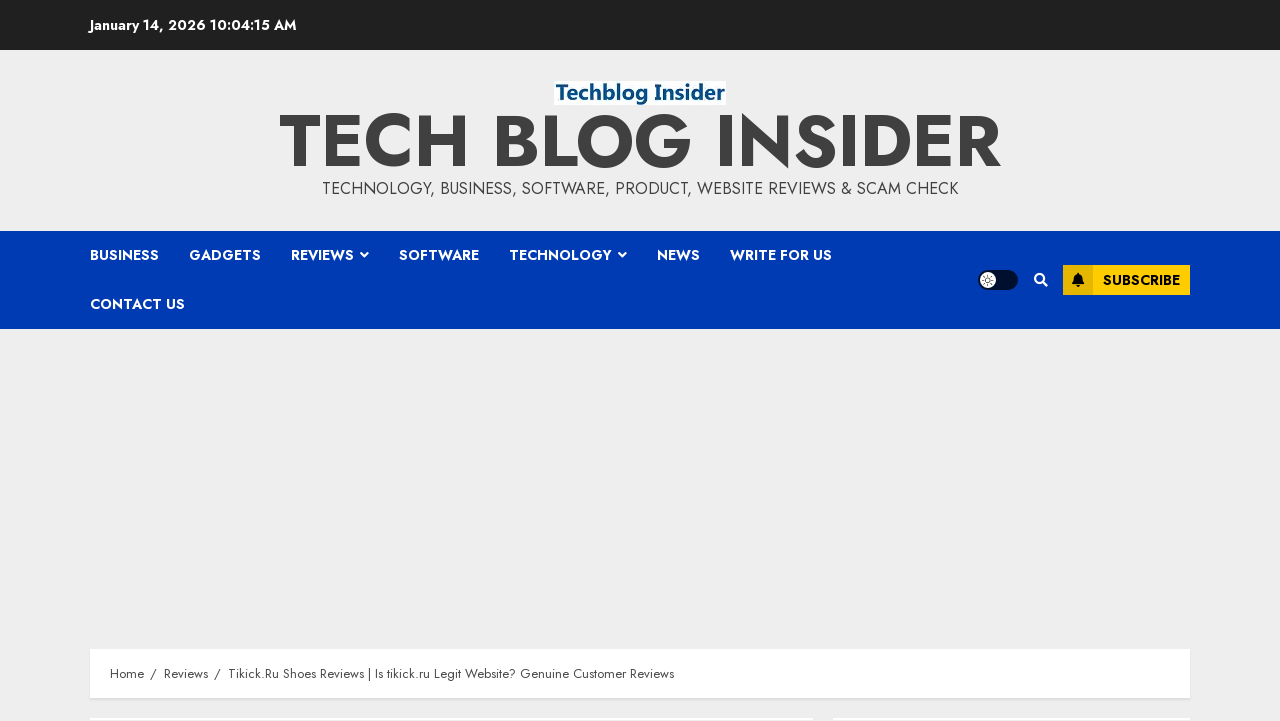

--- FILE ---
content_type: text/html; charset=UTF-8
request_url: https://techbloginsider.com/tikick-ru-shoes-reviews-is-tikick-ru-legit-website-genuine-customer-reviews/
body_size: 24282
content:
<!doctype html>
<html lang="en-US" xmlns:fb="https://www.facebook.com/2008/fbml" xmlns:addthis="https://www.addthis.com/help/api-spec" >
<head>
    <meta charset="UTF-8">
    <meta name="viewport" content="width=device-width, initial-scale=1">
    <link rel="profile" href="https://gmpg.org/xfn/11">

    <meta name='robots' content='index, follow, max-image-preview:large, max-snippet:-1, max-video-preview:-1' />

	<!-- This site is optimized with the Yoast SEO plugin v19.4 - https://yoast.com/wordpress/plugins/seo/ -->
	<title>Tikick.Ru Shoes Reviews | Is tikick.ru Legit Website? Genuine Customer Reviews - Tech Blog Insider</title>
	<link rel="canonical" href="https://techbloginsider.com/tikick-ru-shoes-reviews-is-tikick-ru-legit-website-genuine-customer-reviews/" />
	<meta property="og:locale" content="en_US" />
	<meta property="og:type" content="article" />
	<meta property="og:title" content="Tikick.Ru Shoes Reviews | Is tikick.ru Legit Website? Genuine Customer Reviews - Tech Blog Insider" />
	<meta property="og:description" content="Tikick Shoes An online store called Tikick.RU offers designer shoes from brands including NIKE, ADIDAS, and AIR JORDAN." />
	<meta property="og:url" content="https://techbloginsider.com/tikick-ru-shoes-reviews-is-tikick-ru-legit-website-genuine-customer-reviews/" />
	<meta property="og:site_name" content="Tech Blog Insider" />
	<meta property="article:published_time" content="2022-07-09T07:40:14+00:00" />
	<meta property="article:modified_time" content="2022-07-09T07:40:18+00:00" />
	<meta property="og:image" content="https://techbloginsider.com/wp-content/uploads/2022/07/Tikick.Ru-Reviews.jpg" />
	<meta property="og:image:width" content="1920" />
	<meta property="og:image:height" content="1080" />
	<meta property="og:image:type" content="image/jpeg" />
	<meta name="author" content="techinsider" />
	<meta name="twitter:card" content="summary_large_image" />
	<meta name="twitter:label1" content="Written by" />
	<meta name="twitter:data1" content="techinsider" />
	<meta name="twitter:label2" content="Est. reading time" />
	<meta name="twitter:data2" content="6 minutes" />
	<script type="application/ld+json" class="yoast-schema-graph">{"@context":"https://schema.org","@graph":[{"@type":"Organization","@id":"https://techbloginsider.com/#organization","name":"Tech Blog Insider","url":"https://techbloginsider.com/","sameAs":[],"logo":{"@type":"ImageObject","inLanguage":"en-US","@id":"https://techbloginsider.com/#/schema/logo/image/","url":"https://techbloginsider.com/wp-content/uploads/2022/02/cropped-cropped-logo.png","contentUrl":"https://techbloginsider.com/wp-content/uploads/2022/02/cropped-cropped-logo.png","width":172,"height":24,"caption":"Tech Blog Insider"},"image":{"@id":"https://techbloginsider.com/#/schema/logo/image/"}},{"@type":"WebSite","@id":"https://techbloginsider.com/#website","url":"https://techbloginsider.com/","name":"Tech Blog Insider","description":"Technology, Business, Software, Product, Website Reviews &amp; Scam Check","publisher":{"@id":"https://techbloginsider.com/#organization"},"potentialAction":[{"@type":"SearchAction","target":{"@type":"EntryPoint","urlTemplate":"https://techbloginsider.com/?s={search_term_string}"},"query-input":"required name=search_term_string"}],"inLanguage":"en-US"},{"@type":"ImageObject","inLanguage":"en-US","@id":"https://techbloginsider.com/tikick-ru-shoes-reviews-is-tikick-ru-legit-website-genuine-customer-reviews/#primaryimage","url":"https://techbloginsider.com/wp-content/uploads/2022/07/Tikick.Ru-Reviews.jpg","contentUrl":"https://techbloginsider.com/wp-content/uploads/2022/07/Tikick.Ru-Reviews.jpg","width":1920,"height":1080},{"@type":"WebPage","@id":"https://techbloginsider.com/tikick-ru-shoes-reviews-is-tikick-ru-legit-website-genuine-customer-reviews/","url":"https://techbloginsider.com/tikick-ru-shoes-reviews-is-tikick-ru-legit-website-genuine-customer-reviews/","name":"Tikick.Ru Shoes Reviews | Is tikick.ru Legit Website? Genuine Customer Reviews - Tech Blog Insider","isPartOf":{"@id":"https://techbloginsider.com/#website"},"primaryImageOfPage":{"@id":"https://techbloginsider.com/tikick-ru-shoes-reviews-is-tikick-ru-legit-website-genuine-customer-reviews/#primaryimage"},"image":{"@id":"https://techbloginsider.com/tikick-ru-shoes-reviews-is-tikick-ru-legit-website-genuine-customer-reviews/#primaryimage"},"thumbnailUrl":"https://techbloginsider.com/wp-content/uploads/2022/07/Tikick.Ru-Reviews.jpg","datePublished":"2022-07-09T07:40:14+00:00","dateModified":"2022-07-09T07:40:18+00:00","breadcrumb":{"@id":"https://techbloginsider.com/tikick-ru-shoes-reviews-is-tikick-ru-legit-website-genuine-customer-reviews/#breadcrumb"},"inLanguage":"en-US","potentialAction":[{"@type":"ReadAction","target":["https://techbloginsider.com/tikick-ru-shoes-reviews-is-tikick-ru-legit-website-genuine-customer-reviews/"]}]},{"@type":"BreadcrumbList","@id":"https://techbloginsider.com/tikick-ru-shoes-reviews-is-tikick-ru-legit-website-genuine-customer-reviews/#breadcrumb","itemListElement":[{"@type":"ListItem","position":1,"name":"Home","item":"https://techbloginsider.com/"},{"@type":"ListItem","position":2,"name":"Tikick.Ru Shoes Reviews | Is tikick.ru Legit Website? Genuine Customer Reviews"}]},{"@type":"Article","@id":"https://techbloginsider.com/tikick-ru-shoes-reviews-is-tikick-ru-legit-website-genuine-customer-reviews/#article","isPartOf":{"@id":"https://techbloginsider.com/tikick-ru-shoes-reviews-is-tikick-ru-legit-website-genuine-customer-reviews/"},"author":{"name":"techinsider","@id":"https://techbloginsider.com/#/schema/person/6055a53c868670b16ba1cff9854cd248"},"headline":"Tikick.Ru Shoes Reviews | Is tikick.ru Legit Website? Genuine Customer Reviews","datePublished":"2022-07-09T07:40:14+00:00","dateModified":"2022-07-09T07:40:18+00:00","mainEntityOfPage":{"@id":"https://techbloginsider.com/tikick-ru-shoes-reviews-is-tikick-ru-legit-website-genuine-customer-reviews/"},"wordCount":709,"publisher":{"@id":"https://techbloginsider.com/#organization"},"image":{"@id":"https://techbloginsider.com/tikick-ru-shoes-reviews-is-tikick-ru-legit-website-genuine-customer-reviews/#primaryimage"},"thumbnailUrl":"https://techbloginsider.com/wp-content/uploads/2022/07/Tikick.Ru-Reviews.jpg","keywords":["is tikick.ru legit","tikick ru reviews","tikick.ru shoes","tikick.ru website"],"articleSection":["Product Reviews","Reviews","Website Reviews"],"inLanguage":"en-US"},{"@type":"Person","@id":"https://techbloginsider.com/#/schema/person/6055a53c868670b16ba1cff9854cd248","name":"techinsider","image":{"@type":"ImageObject","inLanguage":"en-US","@id":"https://techbloginsider.com/#/schema/person/image/","url":"https://secure.gravatar.com/avatar/b7e5e2f441c2c3dea87484f43cdf3fea?s=96&d=mm&r=g","contentUrl":"https://secure.gravatar.com/avatar/b7e5e2f441c2c3dea87484f43cdf3fea?s=96&d=mm&r=g","caption":"techinsider"},"url":"https://techbloginsider.com/author/techinsider/"}]}</script>
	<!-- / Yoast SEO plugin. -->


<link rel="amphtml" href="https://techbloginsider.com/tikick-ru-shoes-reviews-is-tikick-ru-legit-website-genuine-customer-reviews/amp/" /><meta name="generator" content="AMP for WP 1.1.11"/><link rel='dns-prefetch' href='//s7.addthis.com' />
<link rel='dns-prefetch' href='//fonts.googleapis.com' />
<link href='https://fonts.gstatic.com' crossorigin rel='preconnect' />
<link rel="alternate" type="application/rss+xml" title="Tech Blog Insider &raquo; Feed" href="https://techbloginsider.com/feed/" />
<link rel="alternate" type="application/rss+xml" title="Tech Blog Insider &raquo; Comments Feed" href="https://techbloginsider.com/comments/feed/" />
<!-- techbloginsider.com is managing ads with Advanced Ads 2.0.16 – https://wpadvancedads.com/ --><!--noptimize--><script id="techb-ready">
			window.advanced_ads_ready=function(e,a){a=a||"complete";var d=function(e){return"interactive"===a?"loading"!==e:"complete"===e};d(document.readyState)?e():document.addEventListener("readystatechange",(function(a){d(a.target.readyState)&&e()}),{once:"interactive"===a})},window.advanced_ads_ready_queue=window.advanced_ads_ready_queue||[];		</script>
		<!--/noptimize--><style type="text/css">
img.wp-smiley,
img.emoji {
	display: inline !important;
	border: none !important;
	box-shadow: none !important;
	height: 1em !important;
	width: 1em !important;
	margin: 0 .07em !important;
	vertical-align: -0.1em !important;
	background: none !important;
	padding: 0 !important;
}
</style>
	<link rel='stylesheet' id='wp-block-library-css'  href='https://techbloginsider.com/wp-includes/css/dist/block-library/style.min.css?ver=5.8.12' type='text/css' media='all' />
<link rel='stylesheet' id='font-awesome-v5-css'  href='https://techbloginsider.com/wp-content/themes/chromenews/assets/font-awesome/css/all.min.css?ver=5.8.12' type='text/css' media='all' />
<link rel='stylesheet' id='bootstrap-css'  href='https://techbloginsider.com/wp-content/themes/chromenews/assets/bootstrap/css/bootstrap.min.css?ver=5.8.12' type='text/css' media='all' />
<link rel='stylesheet' id='slick-css-css'  href='https://techbloginsider.com/wp-content/themes/chromenews/assets/slick/css/slick.min.css?ver=5.8.12' type='text/css' media='all' />
<link rel='stylesheet' id='sidr-css'  href='https://techbloginsider.com/wp-content/themes/chromenews/assets/sidr/css/jquery.sidr.dark.css?ver=5.8.12' type='text/css' media='all' />
<link rel='stylesheet' id='magnific-popup-css'  href='https://techbloginsider.com/wp-content/themes/chromenews/assets/magnific-popup/magnific-popup.css?ver=5.8.12' type='text/css' media='all' />
<link rel='stylesheet' id='chromenews-google-fonts-css'  href='https://fonts.googleapis.com/css?family=Jost:200,300,400,500,600,700,900|Noto%20Serif:400,400italic,700|Jost:200,300,400,500,600,700,900&#038;subset=latin,latin-ext&#038;display=swap' type='text/css' media='all' />
<link rel='stylesheet' id='chromenews-style-css'  href='https://techbloginsider.com/wp-content/themes/chromenews/style.css?ver=5.8.12' type='text/css' media='all' />
<style id='chromenews-style-inline-css' type='text/css'>

                    body.aft-dark-mode #loader::before{
            border-color: #000000;
            }
            body.aft-dark-mode #sidr,
            body.aft-dark-mode,
            body.aft-dark-mode.custom-background,
            body.aft-dark-mode #af-preloader {
            background-color: #000000;
            }
        
                    body.aft-light-mode #loader::before{
            border-color: #eeeeee ;
            }
            body.aft-light-mode #sidr,
            body.aft-light-mode #af-preloader,
            body.aft-light-mode {
            background-color: #eeeeee ;
            }
        


        
            #loader,
            .wp-block-search .wp-block-search__button,

            .woocommerce span.onsale,
            .woocommerce #respond input#submit.disabled,
            .woocommerce #respond input#submit:disabled,
            .woocommerce #respond input#submit:disabled[disabled],
            .woocommerce a.button.disabled,
            .woocommerce a.button:disabled,
            .woocommerce a.button:disabled[disabled],
            .woocommerce button.button.disabled,
            .woocommerce button.button:disabled,
            .woocommerce button.button:disabled[disabled],
            .woocommerce input.button.disabled,
            .woocommerce input.button:disabled,
            .woocommerce input.button:disabled[disabled],
            .woocommerce #respond input#submit,
            .woocommerce a.button,
            .woocommerce button.button,
            .woocommerce input.button,
            .woocommerce #respond input#submit.alt,
            .woocommerce a.button.alt,
            .woocommerce button.button.alt,
            .woocommerce input.button.alt,

            .woocommerce #respond input#submit:hover,
            .woocommerce a.button:hover,
            .woocommerce button.button:hover,
            .woocommerce input.button:hover,

            .woocommerce #respond input#submit.alt:hover,
            .woocommerce a.button.alt:hover,
            .woocommerce button.button.alt:hover,
            .woocommerce input.button.alt:hover,

            .widget-title-border-top .wp_post_author_widget .widget-title::before,
            .widget-title-border-bottom .wp_post_author_widget .widget-title::before,
            .widget-title-border-top .heading-line::before,
            .widget-title-border-bottom .heading-line::before,
            .widget-title-border-top .sub-heading-line::before,
            .widget-title-border-bottom .sub-heading-line::before,

            body.aft-light-mode .aft-main-banner-section.aft-banner-background-secondary,
            body.aft-dark-mode .aft-main-banner-section.aft-banner-background-secondary,

            body.widget-title-border-bottom .header-after1 .heading-line-before,
            body.widget-title-border-bottom .widget-title .heading-line-before,
            body .af-cat-widget-carousel a.chromenews-categories.category-color-1,
            a.sidr-class-sidr-button-close,
            .aft-posts-tabs-panel .nav-tabs>li>a.active,

            .widget-title-border-bottom .sub-heading-line::before,
            .widget-title-border-bottom .wp-post-author-wrap .header-after::before,

            .widget-title-border-side .wp_post_author_widget .widget-title::before,
            .widget-title-border-side .heading-line::before,
            .widget-title-border-side .sub-heading-line::before,

            .single-post .entry-content-title-featured-wrap .af-post-format i,
            .single-post article.post .af-post-format i,

            span.heading-line::before,
            .wp-post-author-wrap .header-after::before,
            body.aft-dark-mode input[type="button"],
            body.aft-dark-mode input[type="reset"],
            body.aft-dark-mode input[type="submit"],
            body.aft-dark-mode .inner-suscribe input[type=submit],
            .af-youtube-slider .af-video-wrap .af-bg-play i,
            .af-youtube-video-list .entry-header-yt-video-wrapper .af-yt-video-play i,
            body .btn-style1 a:visited,
            body .btn-style1 a,
            body .chromenews-pagination .nav-links .page-numbers.current,
            body #scroll-up,
            body article.sticky .read-single:before,
            .read-img .trending-no,
            body .trending-posts-vertical .trending-no{
            background-color: #FFC934 ;
            }

            body .aft-see-more a {
            background-image: linear-gradient(120deg, #FFC934  , #FFC934 );
            }

            body.aft-light-mode .comment-content > p a:hover,
            body.aft-light-mode .comment-body .reply a:hover,
            body.aft-dark-mode .comment-content > p a:hover,
            body.aft-dark-mode .comment-body .reply a:hover,

            .entry-content h2:not(.awpa-display-name) a,
            .chromenews_youtube_video_widget .af-youtube-slider-thumbnail .slick-slide.slick-current::before,
            .chromenews-widget.widget_text a,
            body .aft-see-more a,
            body.aft-light-mode .aft-readmore-wrapper a.aft-readmore:hover,
            body.aft-dark-mode .aft-readmore-wrapper a.aft-readmore:hover,
            body.aft-dark-mode .grid-design-texts-over-image .aft-readmore-wrapper a.aft-readmore:hover,
            body.aft-light-mode .grid-design-texts-over-image .aft-readmore-wrapper a.aft-readmore:hover,

            body.single .entry-header .aft-post-excerpt-and-meta .post-excerpt,
            body.aft-light-mode.single span.tags-links a:hover,
            body.aft-dark-mode.single span.tags-links a:hover,
            .chromenews-pagination .nav-links .page-numbers.current,
            .aft-light-mode p.awpa-more-posts a:hover,
            p.awpa-more-posts a:hover,
            .wp-post-author-meta .wp-post-author-meta-more-posts a.awpa-more-posts:hover{
            border-color: #FFC934 ;
            }

            body .entry-content > [class*="wp-block-"] a:not(.has-text-color),
            body .entry-content > [class*="wp-block-"] li,
            body .entry-content > ul a,
            body .entry-content > ol a,
            body .entry-content > p a ,

            body.aft-dark-mode #secondary .chromenews-widget ul[class*="wp-block-"] a:hover,
            body.aft-light-mode #secondary .chromenews-widget ul[class*="wp-block-"] a:hover,
            body.aft-dark-mode #secondary .chromenews-widget ol[class*="wp-block-"] a:hover,
            body.aft-light-mode #secondary .chromenews-widget ol[class*="wp-block-"] a:hover,

            body.aft-light-mode .comment-form a:hover,
            body.aft-dark-mode .comment-form a:hover,

            body.aft-light-mode .af-breadcrumbs a:hover,
            body.aft-dark-mode .af-breadcrumbs a:hover,

            body.aft-light-mode ul.trail-items li a:hover,
            body.aft-dark-mode ul.trail-items li a:hover,

            .read-title h4 a:hover,
            .read-title h2 a:hover,
            #scroll-up::after{
            border-bottom-color: #FFC934 ;
            }

            .page-links a.post-page-numbers,

            body.aft-dark-mode .entry-content > [class*="wp-block-"] a.wp-block-file__button:not(.has-text-color),
            body.aft-light-mode .entry-content > [class*="wp-block-"] a.wp-block-file__button:not(.has-text-color),
            body.aft-dark-mode .entry-content > [class*="wp-block-"] a.wp-block-button__link,
            body.aft-light-mode .entry-content > [class*="wp-block-"] a.wp-block-button__link,

            body.wp-post-author-meta .awpa-display-name a:hover,
            .widget_text a ,

            body footer.site-footer .wp-post-author-meta .wp-post-author-meta-more-posts a:hover,
            body footer.site-footer .wp_post_author_widget .awpa-display-name a:hover,

            body .site-footer .secondary-footer a:hover,
            body.aft-light-mode .wp-calendar-nav a,
            body.aft-dark-mode .wp-calendar-nav a,

            body.aft-light-mode p.awpa-website a:hover ,
            body.aft-dark-mode p.awpa-website a:hover {
            color:#FFC934 ;
            }

            body.aft-light-mode .aft-main-banner-section .aft-popular-taxonomies-lists ul li a:hover,
            body.aft-dark-mode .aft-main-banner-section .aft-popular-taxonomies-lists ul li a:hover,
            .aft-dark-mode .read-details .entry-meta span.aft-view-count a:hover,
            .aft-light-mode .read-details .entry-meta span.aft-view-count a:hover,
            body.aft-dark-mode .entry-meta span.posts-author a:hover,
            body.aft-light-mode .entry-meta span.posts-author a:hover,
            .comment-metadata a:hover,
            .fn a:hover,
            body.aft-light-mode .chromenews-pagination .nav-links a.page-numbers:hover,
            body.aft-dark-mode .chromenews-pagination .nav-links a.page-numbers:hover,
            body.aft-light-mode .entry-content p.wp-block-tag-cloud a.tag-cloud-link:hover,
            body.aft-dark-mode .entry-content p.wp-block-tag-cloud a.tag-cloud-link:hover,
            body footer.site-footer .wp-block-tag-cloud a:hover,
            body footer.site-footer .tagcloud a:hover,
            body.aft-light-mode .wp-block-tag-cloud a:hover,
            body.aft-light-mode .tagcloud a:hover,
            body.aft-dark-mode .wp-block-tag-cloud a:hover,
            body.aft-dark-mode .tagcloud a:hover,
            .aft-dark-mode .wp-post-author-meta .wp-post-author-meta-more-posts a:hover,
            body footer.site-footer .wp-post-author-meta .wp-post-author-meta-more-posts a:hover{
            border-color: #FFC934 ;
            }
        
                    .widget-title-border-side .widget_block .wp-block-search__label::before,
            .widget-title-border-side .widget_block h1::before,
            .widget-title-border-side .widget_block h2::before,
            .widget-title-border-side .widget_block h3::before,
            .widget-title-border-side .widget_block h4::before,
            .widget-title-border-side .widget_block h5::before,
            .widget-title-border-side .widget_block h6::before,

            .widget-title-border-side .widget_block .wp-block-group__inner-container h1::before,
            .widget-title-border-side .widget_block .wp-block-group__inner-container h2::before,
            .widget-title-border-side .widget_block .wp-block-group__inner-container h3::before,
            .widget-title-border-side .widget_block .wp-block-group__inner-container h4::before,
            .widget-title-border-side .widget_block .wp-block-group__inner-container h5::before,
            .widget-title-border-side .widget_block .wp-block-group__inner-container h6::before,
            .widget-title-border-top .widget_block .wp-block-group__inner-container h1::before,
            .widget-title-border-top .widget_block .wp-block-group__inner-container h2::before,
            .widget-title-border-top .widget_block .wp-block-group__inner-container h3::before,
            .widget-title-border-top .widget_block .wp-block-group__inner-container h4::before,
            .widget-title-border-top .widget_block .wp-block-group__inner-container h5::before,
            .widget-title-border-top .widget_block .wp-block-group__inner-container h6::before,
            .widget-title-border-bottom .widget_block .wp-block-group__inner-container h1::before,
            .widget-title-border-bottom .widget_block .wp-block-group__inner-container h2::before,
            .widget-title-border-bottom .widget_block .wp-block-group__inner-container h3::before,
            .widget-title-border-bottom .widget_block .wp-block-group__inner-container h4::before,
            .widget-title-border-bottom .widget_block .wp-block-group__inner-container h5::before,
            .widget-title-border-bottom .widget_block .wp-block-group__inner-container h6::before,

            body .aft-main-banner-section .aft-popular-taxonomies-lists strong::before,

            .entry-content form.mc4wp-form input[type=submit],
            .inner-suscribe input[type=submit],

            .widget-title-border-top .sub-heading-line::before,
            .widget-title-border-bottom .sub-heading-line::before,
            .btn-style1 a:visited,
            .btn-style1 a, button,
            input[type="button"],
            input[type="reset"],
            input[type="submit"],
            .woocommerce-product-search button[type="submit"],
            .widget_mc4wp_form_widget input[type=submit],
            input.search-submit{
            background-color: #FFC934 ;
            }

            #wp-calendar tbody td a,
            body.aft-dark-mode #wp-calendar tbody td#today,
            body.aft-light-mode #wp-calendar tbody td#today{
            color: #FFC934 ;
            }

            body.aft-light-mode .aft-readmore-wrapper a.aft-readmore:hover,
            body.aft-dark-mode .aft-readmore-wrapper a.aft-readmore:hover,
            .main-navigation .menu-description,
            .woocommerce-product-search button[type="submit"],
            input.search-submit,
            body.single span.tags-links a:hover,

            .aft-light-mode .wp-post-author-meta .awpa-display-name a:hover,
            .aft-light-mode .banner-exclusive-posts-wrapper a .exclusive-post-title:hover,
            .aft-light-mode .widget ul.menu >li a:hover,
            .aft-light-mode .widget ul > li a:hover,
            .aft-light-mode .widget ol > li a:hover,
            .aft-light-mode .read-title h4 a:hover,

            .aft-dark-mode .banner-exclusive-posts-wrapper a .exclusive-post-title:hover,
            .aft-dark-mode .featured-category-item .read-img a:hover,
            .aft-dark-mode .widget ul.menu >li a:hover,
            .aft-dark-mode .widget ul > li a:hover,
            .aft-dark-mode .widget ol > li a:hover,
            .aft-dark-mode .read-title h4 a:hover,
            .aft-dark-mode .nav-links a:hover .post-title,

            body.aft-dark-mode .entry-content > [class*="wp-block-"] a:not(.has-text-color):hover,
            body.aft-dark-mode .entry-content > ol a:hover,
            body.aft-dark-mode .entry-content > ul a:hover,
            body.aft-dark-mode .entry-content > p a:hover,

            body.aft-dark-mode .entry-content .wp-block-tag-cloud a:hover,
            body.aft-dark-mode .entry-content .tagcloud a:hover,
            body.aft-light-mode .entry-content .wp-block-tag-cloud a:hover,
            body.aft-light-mode .entry-content .tagcloud a:hover,

            .aft-dark-mode .read-details .entry-meta span a:hover,
            .aft-light-mode .read-details .entry-meta span a:hover,

            body.aft-dark-mode .wp-post-author-meta .awpa-display-name a:hover,
            body .nav-links a .post-title:hover,
            body ul.trail-items li a:hover,
            body .post-edit-link:hover,
            body p.logged-in-as a:hover,
            body .entry-content > [class*="wp-block-"] a:not(.wp-block-button__link):hover,
            body .entry-content > [class*="wp-block-"] a:not(.has-text-color),
            body .entry-content > ul a, body .entry-content > ul a:visited,
            body .entry-content > ol a, body .entry-content > ol a:visited,
            body .entry-content > p a, body .entry-content > p a:visited{
            border-color: #FFC934 ;
            }

            body .aft-main-banner-section .aft-popular-taxonomies-lists strong::after {
            border-color: transparent transparent transparent #FFC934 ;
            }
            body.rtl .aft-main-banner-section .aft-popular-taxonomies-lists strong::after {
            border-color: transparent #FFC934  transparent transparent;
            }

            @media only screen and (min-width: 993px){
            .main-navigation .menu-desktop > li.current-menu-item::after,
            .main-navigation .menu-desktop > ul > li.current-menu-item::after,
            .main-navigation .menu-desktop > li::after, .main-navigation .menu-desktop > ul > li::after{
            background-color: #FFC934 ;
            }
            }
        
                    .wp-block-search .wp-block-search__button,
            .woocommerce #respond input#submit.disabled,
            .woocommerce #respond input#submit:disabled,
            .woocommerce #respond input#submit:disabled[disabled],
            .woocommerce a.button.disabled,
            .woocommerce a.button:disabled,
            .woocommerce a.button:disabled[disabled],
            .woocommerce button.button.disabled,
            .woocommerce button.button:disabled,
            .woocommerce button.button:disabled[disabled],
            .woocommerce input.button.disabled,
            .woocommerce input.button:disabled,
            .woocommerce input.button:disabled[disabled],
            .woocommerce #respond input#submit,
            .woocommerce a.button,
            body .entry-content > [class*="wp-block-"] .woocommerce a:not(.has-text-color).button,
            body.aft-dark-mode .woocommerce-info a,
            .woocommerce button.button,
            .woocommerce input.button,
            .woocommerce #respond input#submit.alt,
            .woocommerce a.button.alt,
            .woocommerce button.button.alt,
            .woocommerce input.button.alt,

            .woocommerce #respond input#submit:hover,
            .woocommerce a.button:hover,
            .woocommerce button.button:hover,
            .woocommerce input.button:hover,

            .woocommerce #respond input#submit.alt:hover,
            .woocommerce a.button.alt:hover,
            .woocommerce button.button.alt:hover,
            .woocommerce input.button.alt:hover,

            body .aft-main-banner-section .aft-popular-taxonomies-lists strong,

            body .aft-main-banner-section.aft-banner-background-secondary:not(.data-bg) .aft-popular-taxonomies-lists ul li a,
            body .aft-main-banner-section.aft-banner-background-secondary:not(.data-bg) .af-main-banner-thumb-posts .small-grid-style .grid-design-default .read-details .read-title h4 a,
            body .aft-main-banner-section.aft-banner-background-secondary:not(.data-bg) .widget-title .heading-line,
            body .aft-main-banner-section.aft-banner-background-secondary:not(.data-bg) .aft-posts-tabs-panel .nav-tabs>li>a,
            body .aft-main-banner-section.aft-banner-background-secondary:not(.data-bg) .aft-comment-view-share > span > a,
            body .aft-main-banner-section.aft-banner-background-secondary:not(.data-bg) .read-single:not(.grid-design-texts-over-image) .read-details .entry-meta span,
            body .aft-main-banner-section.aft-banner-background-secondary:not(.data-bg) .banner-exclusive-posts-wrapper a,
            body .aft-main-banner-section.aft-banner-background-secondary:not(.data-bg) .banner-exclusive-posts-wrapper a:visited,
            body .aft-main-banner-section.aft-banner-background-secondary:not(.data-bg) .featured-category-item .read-img a,
            body .aft-main-banner-section.aft-banner-background-secondary:not(.data-bg) .read-single:not(.grid-design-texts-over-image) .read-title h2 a,
            body .aft-main-banner-section.aft-banner-background-secondary:not(.data-bg) .read-single:not(.grid-design-texts-over-image) .read-title h4 a,
            body .aft-main-banner-section.aft-banner-background-secondary:not(.data-bg) .widget-title,
            body .aft-main-banner-section.aft-banner-background-secondary:not(.data-bg) .header-after1,
            body .aft-main-banner-section.aft-banner-background-secondary:not(.data-bg) .aft-yt-video-item-wrapper .slide-icon,
            body .aft-main-banner-section.aft-banner-background-secondary:not(.data-bg) .af-slick-navcontrols .slide-icon,

            body.aft-light-mode .aft-see-more a:hover,
            body.aft-dark-mode .aft-see-more a:hover,
            body .chromenews-pagination .nav-links .page-numbers.current,
            body .af-cat-widget-carousel a.chromenews-categories.category-color-1,
            body .aft-posts-tabs-panel .nav-tabs>li>a.active::before,
            body .aft-posts-tabs-panel .nav-tabs>li>a.active,

            .single-post .entry-content-title-featured-wrap .af-post-format i,
            .single-post article.post .af-post-format i,

            body.aft-light-mode footer.site-footer .aft-posts-tabs-panel .nav-tabs>li>a.active,
            body.aft-dark-mode footer.site-footer .aft-posts-tabs-panel .nav-tabs>li>a.active,

            body.aft-light-mode .aft-main-banner-section.aft-banner-background-custom:not(.data-bg) .aft-posts-tabs-panel .nav-tabs>li>a.active,

            body.aft-dark-mode .aft-main-banner-section.aft-banner-background-alternative:not(.data-bg) .aft-posts-tabs-panel .nav-tabs>li>a.active,
            body.aft-light-mode .aft-main-banner-section.aft-banner-background-alternative:not(.data-bg) .aft-posts-tabs-panel .nav-tabs>li>a.active,
            body.aft-dark-mode .aft-main-banner-section.aft-banner-background-default:not(.data-bg) .aft-posts-tabs-panel .nav-tabs>li>a.active,
            body.aft-light-mode .aft-main-banner-section.aft-banner-background-default:not(.data-bg) .aft-posts-tabs-panel .nav-tabs>li>a.active,

            body.aft-dark-mode .aft-main-banner-section.aft-banner-background-alternative .aft-posts-tabs-panel .nav-tabs>li>a.active,
            body.aft-light-mode .aft-main-banner-section.aft-banner-background-alternative .aft-posts-tabs-panel .nav-tabs>li>a.active,
            body.aft-dark-mode .aft-main-banner-section.aft-banner-background-default .aft-posts-tabs-panel .nav-tabs>li>a.active,
            body.aft-light-mode .aft-main-banner-section.aft-banner-background-default .aft-posts-tabs-panel .nav-tabs>li>a.active,

            .af-youtube-slider .af-video-wrap .af-hide-iframe i,
            .af-youtube-slider .af-video-wrap .af-bg-play i,
            .af-youtube-video-list .entry-header-yt-video-wrapper .af-yt-video-play i,
            .woocommerce-product-search button[type="submit"],
            input.search-submit,
            body footer.site-footer .widget_mc4wp_form_widget input[type=submit],
            body footer.site-footer .woocommerce-product-search button[type="submit"],
            body footer.site-footer input.search-submit,
            .widget_mc4wp_form_widget input[type=submit],
            body.aft-dark-mode button,
            body.aft-dark-mode input[type="button"],
            body.aft-dark-mode input[type="reset"],
            body.aft-dark-mode input[type="submit"],
            body.aft-light-mode button,
            body.aft-light-mode input[type="button"],
            body.aft-light-mode input[type="reset"],
            body.aft-light-mode input[type="submit"],
            .read-img .trending-no,
            body .trending-posts-vertical .trending-no,
            body.aft-dark-mode .btn-style1 a,
            body.aft-dark-mode #scroll-up {
            color: #000000;
            }
            body #scroll-up::before {
            content: "";
            border-bottom-color: #000000;
            }
            a.sidr-class-sidr-button-close::before, a.sidr-class-sidr-button-close::after {
            background-color: #000000;
            }

        
                    .site-description,
            .site-title {
            font-family: Jost;
            }
        
        
            body p,
            .nav-previous h4, .nav-next h4,
            .exclusive-posts .marquee a,
            .widget ul.menu >li,
            .widget ul ul li,
            .widget ul > li,
            .widget ol > li,
            main ul li,
            main ol li,
            p,
            .read-title h4,
            .chromenews-customizer .post-description,
            .chromenews-widget .post-description{
            font-family: Noto Serif;
            }
        
                    body,
            button,
            input,
            select,
            optgroup,
            textarea,
            .widget ul.af-tabs > li a,
            p.awpa-more-posts,
            .post-description .aft-readmore-wrapper,
            .cat-links li a,
            .min-read,
            .af-social-contacts .social-widget-menu .screen-reader-text {
            font-family: Jost;
            }
        
                    .nav-previous h4, .nav-next h4,
            .aft-readmore-wrapper a.aft-readmore,
            button, input[type="button"], input[type="reset"], input[type="submit"],
            .aft-posts-tabs-panel .nav-tabs>li>a,
            .aft-main-banner-wrapper .widget-title .heading-line,
            .exclusive-posts .exclusive-now ,
            .exclusive-posts .marquee a,
            div.custom-menu-link > a,
            .main-navigation .menu-desktop > li, .main-navigation .menu-desktop > ul > li,
            .site-title, h1, h2, h3, h4, h5, h6 {
            font-weight: 700;
            }
        
        
            .widget_block .wp-block-group__inner-container h1,
            .widget_block .wp-block-group__inner-container h2,
            .widget_block .wp-block-group__inner-container h3,
            .widget_block .wp-block-group__inner-container h4,
            .widget_block .wp-block-group__inner-container h5,
            .widget_block .wp-block-group__inner-container h6,
            h4.af-author-display-name,
            body.widget-title-border-top .widget-title,
            body.widget-title-border-bottom .widget-title,
            body.widget-title-border-side .widget-title,
            body.widget-title-border-none .widget-title{
            font-size: 24px;
            }
            @media screen and (max-width: 480px) {
            h4.af-author-display-name,
            body.widget-title-border-top .widget-title,
            body.widget-title-border-bottom .widget-title,
            body.widget-title-border-side .widget-title,
            body.widget-title-border-none .widget-title{
            font-size: 20px;
            }
            }
        
        .elementor-page .elementor-section.elementor-section-full_width > .elementor-container,
        .elementor-page .elementor-section.elementor-section-boxed > .elementor-container,
        .elementor-default .elementor-section.elementor-section-full_width > .elementor-container,
        .elementor-default .elementor-section.elementor-section-boxed > .elementor-container{
            max-width: 1140px;
        }

        .container-wrapper .elementor {
            max-width: 100%;
        }
        .full-width-content .elementor-section-stretched,
        .align-content-left .elementor-section-stretched,
        .align-content-right .elementor-section-stretched {
            max-width: 100%;
            left: 0 !important;
        }


</style>
<link rel='stylesheet' id='recent-posts-widget-with-thumbnails-public-style-css'  href='https://techbloginsider.com/wp-content/plugins/recent-posts-widget-with-thumbnails/public.css?ver=7.1.1' type='text/css' media='all' />
<link rel='stylesheet' id='addthis_all_pages-css'  href='https://techbloginsider.com/wp-content/plugins/addthis/frontend/build/addthis_wordpress_public.min.css?ver=5.8.12' type='text/css' media='all' />
<script type='text/javascript' src='https://techbloginsider.com/wp-includes/js/jquery/jquery.min.js?ver=3.6.0' id='jquery-core-js'></script>
<script type='text/javascript' src='https://techbloginsider.com/wp-includes/js/jquery/jquery-migrate.min.js?ver=3.3.2' id='jquery-migrate-js'></script>
<link rel="https://api.w.org/" href="https://techbloginsider.com/wp-json/" /><link rel="alternate" type="application/json" href="https://techbloginsider.com/wp-json/wp/v2/posts/1304" /><link rel="EditURI" type="application/rsd+xml" title="RSD" href="https://techbloginsider.com/xmlrpc.php?rsd" />
<link rel="wlwmanifest" type="application/wlwmanifest+xml" href="https://techbloginsider.com/wp-includes/wlwmanifest.xml" /> 
<meta name="generator" content="WordPress 5.8.12" />
<link rel='shortlink' href='https://techbloginsider.com/?p=1304' />
<link rel="alternate" type="application/json+oembed" href="https://techbloginsider.com/wp-json/oembed/1.0/embed?url=https%3A%2F%2Ftechbloginsider.com%2Ftikick-ru-shoes-reviews-is-tikick-ru-legit-website-genuine-customer-reviews%2F" />
<link rel="alternate" type="text/xml+oembed" href="https://techbloginsider.com/wp-json/oembed/1.0/embed?url=https%3A%2F%2Ftechbloginsider.com%2Ftikick-ru-shoes-reviews-is-tikick-ru-legit-website-genuine-customer-reviews%2F&#038;format=xml" />
<meta name="twitter:card" value="summary" /><meta name="twitter:url" value="https://techbloginsider.com/tikick-ru-shoes-reviews-is-tikick-ru-legit-website-genuine-customer-reviews/" /><meta name="twitter:title" value="Tikick.Ru Shoes Reviews |  Is tikick.ru Legit Website? Genuine Customer Reviews" /><meta name="twitter:image" value="https://techbloginsider.com/wp-content/uploads/2022/07/Tikick.Ru-Reviews.jpg" /><meta property="og:url" content="https://techbloginsider.com/tikick-ru-shoes-reviews-is-tikick-ru-legit-website-genuine-customer-reviews/"/><meta property="og:title" content="Tikick.Ru Shoes Reviews |  Is tikick.ru Legit Website? Genuine Customer Reviews"/><meta property="og:type" content="article"/><meta property="og:image" content="https://techbloginsider.com/wp-content/uploads/2022/07/Tikick.Ru-Reviews.jpg" />
		<!-- GA Google Analytics @ https://m0n.co/ga -->
		<script>
			(function(i,s,o,g,r,a,m){i['GoogleAnalyticsObject']=r;i[r]=i[r]||function(){
			(i[r].q=i[r].q||[]).push(arguments)},i[r].l=1*new Date();a=s.createElement(o),
			m=s.getElementsByTagName(o)[0];a.async=1;a.src=g;m.parentNode.insertBefore(a,m)
			})(window,document,'script','https://www.google-analytics.com/analytics.js','ga');
			ga('create', 'UA-189305815-1', 'auto');
			ga('send', 'pageview');
		</script>

	        <style type="text/css">
                        .site-title a,
            .site-header .site-branding .site-title a:visited,
            .site-header .site-branding .site-title a:hover,
            .site-description {
                color: #404040;
            }

            .header-layout-3 .site-header .site-branding .site-title,
            .site-branding .site-title {
                font-size: 72px;
            }

            @media only screen and (max-width: 640px) {
                .site-branding .site-title {
                    font-size: 40px;

                }
              }   

           @media only screen and (max-width: 375px) {
                    .site-branding .site-title {
                        font-size: 32px;

                    }
                }

            

        </style>
            <script>
		if(screen.width<769){
        	window.location = "https://techbloginsider.com/tikick-ru-shoes-reviews-is-tikick-ru-legit-website-genuine-customer-reviews/amp/";
        }
    	</script>
<script  async src="https://pagead2.googlesyndication.com/pagead/js/adsbygoogle.js?client=ca-pub-6015979114586851" crossorigin="anonymous"></script><link rel="icon" href="https://techbloginsider.com/wp-content/uploads/2021/02/cropped-techbloginsider-logo-32x32.png" sizes="32x32" />
<link rel="icon" href="https://techbloginsider.com/wp-content/uploads/2021/02/cropped-techbloginsider-logo-192x192.png" sizes="192x192" />
<link rel="apple-touch-icon" href="https://techbloginsider.com/wp-content/uploads/2021/02/cropped-techbloginsider-logo-180x180.png" />
<meta name="msapplication-TileImage" content="https://techbloginsider.com/wp-content/uploads/2021/02/cropped-techbloginsider-logo-270x270.png" />
	<script async src="https://pagead2.googlesyndication.com/pagead/js/adsbygoogle.js?client=ca-pub-6015979114586851"
     crossorigin="anonymous"></script>
</head>

<body data-rsssl=1 class="post-template-default single single-post postid-1304 single-format-standard wp-custom-logo wp-embed-responsive aft-light-mode aft-header-layout-centered header-image-default widget-title-border-bottom default-content-layout single-content-mode-boxed aft-single-featured-boxed align-content-left af-wide-layout aft-section-layout-background aa-prefix-techb-">

    <div id="af-preloader">
        <div id="loader-wrapper">
            <div id="loader"></div>
        </div>
    </div>

<div id="page" class="site af-whole-wrapper">
    <a class="skip-link screen-reader-text" href="#content">Skip to content</a>

    
        <header id="masthead" class="header-layout-centered chromenews-header">
            
<div class="top-header">
    <div class="container-wrapper">
        <div class="top-bar-flex">
            <div class="top-bar-left col-2">

                <div class="date-bar-left">
                                <span class="topbar-date">
                January 14, 2026 <span id="topbar-time"></span>            </span>
                        </div>
            </div>
            <div class="top-bar-right col-2">
                <div class="aft-small-social-menu">
                                                </div>
            </div>
        </div>
    </div>
</div>
<div class="mid-header-wrapper "
     data-background="">

    <div class="mid-header">
        <div class="container-wrapper">
            <div class="mid-bar-flex">
                <div class="logo">
                            <div class="site-branding uppercase-site-title">
            <a href="https://techbloginsider.com/" class="custom-logo-link" rel="home"><picture class="custom-logo">
<source type="image/webp" srcset="https://techbloginsider.com/wp-content/uploads/2022/02/cropped-cropped-logo.png.webp"/>
<img width="172" height="24" src="https://techbloginsider.com/wp-content/uploads/2022/02/cropped-cropped-logo.png" alt="Tech Blog Insider"/>
</picture>
</a>                <p class="site-title font-family-1">
                    <a href="https://techbloginsider.com/" class="site-title-anchor" rel="home">Tech Blog Insider</a>
                </p>
            
                            <p class="site-description">Technology, Business, Software, Product, Website Reviews &amp; Scam Check</p>
                    </div>

                    </div>
            </div>
        </div>
    </div>

                <div class="below-mid-header">
                <div class="container-wrapper">
                    <div class="header-promotion">
                                            </div>
                </div>
            </div>
        
</div>
<div id="main-navigation-bar" class="bottom-header">
    <div class="container-wrapper">
        <div class="bottom-nav">
            <div class="offcanvas-navigaiton">
                                    <div class="navigation-container">
            <nav class="main-navigation clearfix">

                <span class="toggle-menu" aria-controls="primary-menu" aria-expanded="false">
                    <a href="javascript:void(0)" class="aft-void-menu">
                        <span class="screen-reader-text">
                            Primary Menu                        </span>
                        <i class="ham"></i>
                    </a>
                </span>


                <div class="menu main-menu menu-desktop show-menu-border"><ul id="primary-menu" class="menu"><li id="menu-item-7" class="menu-item menu-item-type-taxonomy menu-item-object-category menu-item-7"><a href="https://techbloginsider.com/category/business/">Business</a></li>
<li id="menu-item-8" class="menu-item menu-item-type-taxonomy menu-item-object-category menu-item-8"><a href="https://techbloginsider.com/category/gadgets/">Gadgets</a></li>
<li id="menu-item-9" class="menu-item menu-item-type-taxonomy menu-item-object-category current-post-ancestor current-menu-parent current-post-parent menu-item-has-children menu-item-9"><a href="https://techbloginsider.com/category/reviews/">Reviews</a>
<ul class="sub-menu">
	<li id="menu-item-297" class="menu-item menu-item-type-taxonomy menu-item-object-category current-post-ancestor current-menu-parent current-post-parent menu-item-297"><a href="https://techbloginsider.com/category/reviews/website-reviews/">Website Reviews</a></li>
	<li id="menu-item-341" class="menu-item menu-item-type-taxonomy menu-item-object-category current-post-ancestor current-menu-parent current-post-parent menu-item-341"><a href="https://techbloginsider.com/category/reviews/product-reviews/">Product Reviews</a></li>
</ul>
</li>
<li id="menu-item-10" class="menu-item menu-item-type-taxonomy menu-item-object-category menu-item-10"><a href="https://techbloginsider.com/category/software/">Software</a></li>
<li id="menu-item-11" class="menu-item menu-item-type-taxonomy menu-item-object-category menu-item-has-children menu-item-11"><a href="https://techbloginsider.com/category/technology/">Technology</a>
<ul class="sub-menu">
	<li id="menu-item-298" class="menu-item menu-item-type-taxonomy menu-item-object-category menu-item-298"><a href="https://techbloginsider.com/category/iphone/">Iphone</a></li>
	<li id="menu-item-299" class="menu-item menu-item-type-taxonomy menu-item-object-category menu-item-299"><a href="https://techbloginsider.com/category/ios-android/">IOS/Android</a></li>
	<li id="menu-item-300" class="menu-item menu-item-type-taxonomy menu-item-object-category menu-item-300"><a href="https://techbloginsider.com/category/windows/">Windows</a></li>
</ul>
</li>
<li id="menu-item-301" class="menu-item menu-item-type-taxonomy menu-item-object-category menu-item-301"><a href="https://techbloginsider.com/category/news/">News</a></li>
<li id="menu-item-225" class="menu-item menu-item-type-post_type menu-item-object-page menu-item-225"><a href="https://techbloginsider.com/write-for-us/">Write for Us</a></li>
<li id="menu-item-226" class="menu-item menu-item-type-post_type menu-item-object-page menu-item-226"><a href="https://techbloginsider.com/contact-us/">Contact Us</a></li>
</ul></div>            </nav>
        </div>


                <div class="search-watch">
                            <div id="aft-dark-light-mode-wrap">
                <a href="javascript:void(0)" class="aft-light-mode" data-site-mode="aft-light-mode" id="aft-dark-light-mode-btn">
                    <span class="aft-icon-circle">Light/Dark Button</span>
                </a>
            </div>
                                <div class="af-search-wrap">
            <div class="search-overlay">
                <a href="#" title="Search" class="search-icon">
                    <i class="fa fa-search"></i>
                </a>
                <div class="af-search-form">
                    <form role="search" method="get" class="search-form" action="https://techbloginsider.com/">
				<label>
					<span class="screen-reader-text">Search for:</span>
					<input type="search" class="search-field" placeholder="Search &hellip;" value="" name="s" />
				</label>
				<input type="submit" class="search-submit" value="Search" />
			</form>                </div>
            </div>
        </div>

                                        <div class="custom-menu-link">
                    <a href="#">
                                                    <i class="fas fa-bell" aria-hidden="true"></i>
                                                Subscribe                    </a>
                </div>
                    
                </div>

        </div>

    </div>
</div>


        </header>

        <!-- end slider-section -->
    
    
    
    <div class="aft-main-breadcrumb-wrapper container-wrapper">
                <div class="af-breadcrumbs font-family-1 color-pad">

            <div role="navigation" aria-label="Breadcrumbs" class="breadcrumb-trail breadcrumbs" itemprop="breadcrumb"><ul class="trail-items" itemscope itemtype="http://schema.org/BreadcrumbList"><meta name="numberOfItems" content="3" /><meta name="itemListOrder" content="Ascending" /><li itemprop="itemListElement" itemscope itemtype="http://schema.org/ListItem" class="trail-item trail-begin"><a href="https://techbloginsider.com/" rel="home" itemprop="item"><span itemprop="name">Home</span></a><meta itemprop="position" content="1" /></li><li itemprop="itemListElement" itemscope itemtype="http://schema.org/ListItem" class="trail-item"><a href="https://techbloginsider.com/category/reviews/" itemprop="item"><span itemprop="name">Reviews</span></a><meta itemprop="position" content="2" /></li><li itemprop="itemListElement" itemscope itemtype="http://schema.org/ListItem" class="trail-item trail-end"><a href="https://techbloginsider.com/tikick-ru-shoes-reviews-is-tikick-ru-legit-website-genuine-customer-reviews/" itemprop="item"><span itemprop="name">Tikick.Ru Shoes Reviews |  Is tikick.ru Legit Website? Genuine Customer Reviews</span></a><meta itemprop="position" content="3" /></li></ul></div>
        </div>
        </div>
    <div id="content" class="container-wrapper"><div class="section-block-upper">
    <div id="primary" class="content-area">
        <main id="main" class="site-main">
                            <article id="post-1304" class="af-single-article post-1304 post type-post status-publish format-standard has-post-thumbnail hentry category-product-reviews category-reviews category-website-reviews tag-is-tikick-ru-legit tag-tikick-ru-reviews tag-tikick-ru-shoes tag-tikick-ru-website">

                    <div class="entry-content-wrap read-single ">

                                                    <div class="entry-content-title-featured-wrap">
                                        <header class="entry-header pos-rel social-after-title">
            <div class="read-details">
                <div class="entry-header-details af-cat-widget-carousel">
                    
                        <div class="figure-categories read-categories figure-categories-bg ">
                                                        <ul class="cat-links"><li class="meta-category">
                             <a class="chromenews-categories category-color-1" href="https://techbloginsider.com/category/reviews/product-reviews/">
                                 Product Reviews
                             </a>
                        </li><li class="meta-category">
                             <a class="chromenews-categories category-color-1" href="https://techbloginsider.com/category/reviews/">
                                 Reviews
                             </a>
                        </li><li class="meta-category">
                             <a class="chromenews-categories category-color-1" href="https://techbloginsider.com/category/reviews/website-reviews/">
                                 Website Reviews
                             </a>
                        </li></ul>                        </div>
                                        <h1 class="entry-title">Tikick.Ru Shoes Reviews |  Is tikick.ru Legit Website? Genuine Customer Reviews</h1>
                   

                    
                    <div class="aft-post-excerpt-and-meta color-pad">

                        <div class="entry-meta">

                            

            <span class="author-links">
                                <span class="item-metadata posts-author byline">
                    <a href="https://techbloginsider.com/author/techinsider/">
                                    <i class="far fa-user-circle"></i>
                                        techinsider                    </a>
            </span>
            

                            <span class="item-metadata posts-date">
                    <i class="far fa-clock" aria-hidden="true"></i>
                        July 9, 2022            </span>
            
            </span>
                                    <span class="min-read">3 min read</span>                                <div class="aft-comment-view-share">
            </div>

                        </div>
                    </div>
                </div>
            </div>
        </header><!-- .entry-header -->

        <!-- end slider-section -->
        
                    <div class="read-img pos-rel">
                                <div class="post-thumbnail full-width-image">
                    <img width="1920" height="1080" src="https://techbloginsider.com/wp-content/uploads/2022/07/Tikick.Ru-Reviews.jpg" class="attachment-full size-full wp-post-image" alt="" loading="lazy" srcset="https://techbloginsider.com/wp-content/uploads/2022/07/Tikick.Ru-Reviews.jpg 1920w, https://techbloginsider.com/wp-content/uploads/2022/07/Tikick.Ru-Reviews-300x169.jpg 300w, https://techbloginsider.com/wp-content/uploads/2022/07/Tikick.Ru-Reviews-1024x576.jpg 1024w, https://techbloginsider.com/wp-content/uploads/2022/07/Tikick.Ru-Reviews-768x432.jpg 768w, https://techbloginsider.com/wp-content/uploads/2022/07/Tikick.Ru-Reviews-1536x864.jpg 1536w" sizes="(max-width: 1920px) 100vw, 1920px" />                </div>
            
                                    </div>

        

        <!-- end slider-section -->
                                    </div>
                        

                        

    <div class="color-pad">
        <div class="entry-content read-details">

            
            <div class="at-above-post addthis_tool" data-url="https://techbloginsider.com/tikick-ru-shoes-reviews-is-tikick-ru-legit-website-genuine-customer-reviews/"></div>
<h1>Tikick Shoes</h1>



<p>An online store called <a href="https://www.tikick.ru/">Tikick.RU</a> offers designer shoes from brands including NIKE, ADIDAS, and AIR JORDAN. This website claims to provide high-quality shoes at reasonable costs.</p>



<figure class="wp-block-image size-full"><img loading="lazy" width="979" height="479" src="https://techbloginsider.com/wp-content/uploads/2022/07/image-124.png" alt="" class="wp-image-1305" srcset="https://techbloginsider.com/wp-content/uploads/2022/07/image-124.png 979w, https://techbloginsider.com/wp-content/uploads/2022/07/image-124-300x147.png 300w, https://techbloginsider.com/wp-content/uploads/2022/07/image-124-768x376.png 768w" sizes="(max-width: 979px) 100vw, 979px" /></figure>



<p>The online store is dealing in latest branded shoes of big companies like Nike, Adidas, and Jordan. The Store is providing various shoes for matching your outfits including Air Jordan, Nike, Adidas, Off White MC queen, BLCG, GUC Sandals, D10R, LOU*S*VU*TT, Bape, New Balance, Branded and comfy footwear, Accessories and shoes for kids also.</p><div class="techb-content_5" id="techb-3679028763"><script async src="//pagead2.googlesyndication.com/pagead/js/adsbygoogle.js?client=ca-pub-6015979114586851" crossorigin="anonymous"></script><ins class="adsbygoogle" style="display:block;" data-ad-client="ca-pub-6015979114586851" 
data-ad-slot="1657556208" 
data-ad-format="auto"></ins>
<script> 
(adsbygoogle = window.adsbygoogle || []).push({}); 
</script>
</div>



<p>These selection varieties will support your clothes. They have provided numerous exceptional after-sale services and other policies that will enable you to take advantage of all of their promotions. Additionally, they offer a variety of deals so that their customers can gain more advantages. You will receive shoes in every price range based on your abilities. You can therefore shop as you choose without having to worry. But you must verify an order&#8217;s validity before paying for it. Therefore, read every detail in advance.</p>



<h1>Tikick Air Jordan Shoes:</h1>



<p>Tikick.ru website is offering numerous Air Jordan shoes for Men and Kids. You can check in this list that there are Air Jordan1, Air Jordan2 and, many more.</p>



<figure class="wp-block-image size-full"><img loading="lazy" width="177" height="339" src="https://techbloginsider.com/wp-content/uploads/2022/07/image-125.png" alt="" class="wp-image-1306" srcset="https://techbloginsider.com/wp-content/uploads/2022/07/image-125.png 177w, https://techbloginsider.com/wp-content/uploads/2022/07/image-125-157x300.png 157w" sizes="(max-width: 177px) 100vw, 177px" /></figure>



<figure class="wp-block-image size-full"><img loading="lazy" width="979" height="479" src="https://techbloginsider.com/wp-content/uploads/2022/07/image-126.png" alt="" class="wp-image-1307" srcset="https://techbloginsider.com/wp-content/uploads/2022/07/image-126.png 979w, https://techbloginsider.com/wp-content/uploads/2022/07/image-126-300x147.png 300w, https://techbloginsider.com/wp-content/uploads/2022/07/image-126-768x376.png 768w" sizes="(max-width: 979px) 100vw, 979px" /></figure>



<p>You can shop all Jordan shoes from tikick online store within a price range of $150-$250.it includes Jordan 1 low OG bleached coral shoes, Air Jordan 1 mid green python shoes, OG wins shoes and many more varieties.</p>



<p>Source: <a href="https://www.tikick.ru/air-jordan/air-jordan-1.html">https://www.tikick.ru/air-jordan/air-jordan-1.html</a></p><div class="techb-content_4" id="techb-230459978"><script async src="//pagead2.googlesyndication.com/pagead/js/adsbygoogle.js?client=ca-pub-6015979114586851" crossorigin="anonymous"></script><ins class="adsbygoogle" style="display:block;" data-ad-client="ca-pub-6015979114586851" 
data-ad-slot="1657556208" 
data-ad-format="auto"></ins>
<script> 
(adsbygoogle = window.adsbygoogle || []).push({}); 
</script>
</div><div class="techb-content_2" id="techb-549298185"><script async src="//pagead2.googlesyndication.com/pagead/js/adsbygoogle.js?client=ca-pub-6015979114586851" crossorigin="anonymous"></script><ins class="adsbygoogle" style="display:block;" data-ad-client="ca-pub-6015979114586851" 
data-ad-slot="" 
data-ad-format="auto"></ins>
<script> 
(adsbygoogle = window.adsbygoogle || []).push({}); 
</script>
</div>



<h1>Tikick Nike Shoes:</h1>



<p>The Top Shoes Brand Nike Shoes are also available at this site. You can choose from the listed shoes categories and enhance your personality by wearing those shoes.</p>



<figure class="wp-block-image size-full"><img loading="lazy" width="180" height="333" src="https://techbloginsider.com/wp-content/uploads/2022/07/image-127.png" alt="" class="wp-image-1308" srcset="https://techbloginsider.com/wp-content/uploads/2022/07/image-127.png 180w, https://techbloginsider.com/wp-content/uploads/2022/07/image-127-162x300.png 162w" sizes="(max-width: 180px) 100vw, 180px" /></figure>



<figure class="wp-block-image size-full"><img loading="lazy" width="979" height="479" src="https://techbloginsider.com/wp-content/uploads/2022/07/image-128.png" alt="" class="wp-image-1309" srcset="https://techbloginsider.com/wp-content/uploads/2022/07/image-128.png 979w, https://techbloginsider.com/wp-content/uploads/2022/07/image-128-300x147.png 300w, https://techbloginsider.com/wp-content/uploads/2022/07/image-128-768x376.png 768w" sizes="(max-width: 979px) 100vw, 979px" /></figure>



<p>Source: <a href="https://www.tikick.ru/nike.html">https://www.tikick.ru/nike.html</a></p>



<h1>Tikick Adidas Shoes:</h1>



<p>Adidas creates apparel and Sport Shoes for various types of athletes. Creators who enjoy upsetting the status quo. People who question norms, defy the law, and establish new ones. In Association with Adidas , the tikick.ru is selling sports shoes for sports man .</p>



<figure class="wp-block-image size-full"><img loading="lazy" width="185" height="272" src="https://techbloginsider.com/wp-content/uploads/2022/07/image-129.png" alt="" class="wp-image-1310"/></figure>



<figure class="wp-block-image size-full"><img loading="lazy" width="979" height="479" src="https://techbloginsider.com/wp-content/uploads/2022/07/image-130.png" alt="" class="wp-image-1311" srcset="https://techbloginsider.com/wp-content/uploads/2022/07/image-130.png 979w, https://techbloginsider.com/wp-content/uploads/2022/07/image-130-300x147.png 300w, https://techbloginsider.com/wp-content/uploads/2022/07/image-130-768x376.png 768w" sizes="(max-width: 979px) 100vw, 979px" /></figure>



<p>Source: <a href="https://www.tikick.ru/adidas.html">https://www.tikick.ru/adidas.html</a></p><div class="techb-content_3" id="techb-2377437264"><script async src="//pagead2.googlesyndication.com/pagead/js/adsbygoogle.js?client=ca-pub-6015979114586851" crossorigin="anonymous"></script><ins class="adsbygoogle" style="display:block;" data-ad-client="ca-pub-6015979114586851" 
data-ad-slot="" 
data-ad-format="auto"></ins>
<script> 
(adsbygoogle = window.adsbygoogle || []).push({}); 
</script>
</div>



<p>Shoes for kids:<br></p>



<figure class="wp-block-image"><img src="blob:https://techbloginsider.com/ac41b4de-ddb9-4016-a178-ba36f5410147" alt=""/></figure>



<p>The website is offering not only to  mens , but it is also dealing in Kids shoes. It includes Kids Nike Air Force 1 Mid WB Metallic gold, Kids Nike Air force 1 Mid 07 X Travis Scott White Black Red Shoes, Adidas Yeezy Boost 350 V2 Synth( Non-reflective), Adidas Yeezy Boost 350 V2 Antlia, etc.</p>



<p>Source: <a href="https://www.tikick.ru/kids.html">https://www.tikick.ru/kids.html</a></p>



<h1>Tikick Shoes Website Review:</h1>



<p>Website URL: <a href="https://www.tikick.ru/">https://www.tikick.ru/</a></p>



<p>Email: <a href="mailto:aliceraindoc@gmail.com">aliceraindoc@gmail.com</a></p>



<p>Whatsup: 85246150827</p>



<p>Exchange Policy: The overall expected time for an exchange can be up to 7 days upon receipt of the item.</p>



<p>Address: No address found</p>



<p>Social Media: <a href="https://www.instagram.com/tikick6">https://www.instagram.com/tikick6</a></p>



<figure class="wp-block-image size-full"><img loading="lazy" width="979" height="329" src="https://techbloginsider.com/wp-content/uploads/2022/07/image-132.png" alt="" class="wp-image-1313" srcset="https://techbloginsider.com/wp-content/uploads/2022/07/image-132.png 979w, https://techbloginsider.com/wp-content/uploads/2022/07/image-132-300x101.png 300w, https://techbloginsider.com/wp-content/uploads/2022/07/image-132-768x258.png 768w" sizes="(max-width: 979px) 100vw, 979px" /></figure>



<p>There is no Physical address found on the website. This creates some doubtfulness among users. There is no clear cut information about website itself. We have checked website review from technical prespective  and check their social Media page. Only Instagram handle we have found and there are good no of posts. Also there are more than 2000 followers.</p>



<figure class="wp-block-image size-full"><img loading="lazy" width="800" height="429" src="https://techbloginsider.com/wp-content/uploads/2022/07/image-133.png" alt="" class="wp-image-1314" srcset="https://techbloginsider.com/wp-content/uploads/2022/07/image-133.png 800w, https://techbloginsider.com/wp-content/uploads/2022/07/image-133-300x161.png 300w, https://techbloginsider.com/wp-content/uploads/2022/07/image-133-768x412.png 768w" sizes="(max-width: 800px) 100vw, 800px" /></figure>



<p>We also checked the website popularity among its users, so analyze their monthly traffic and there are very few users visiting the website. Te Domain Authority is only 3 and no of backlinks are almost negligible.</p>



<p>Source: <a href="https://app.neilpatel.com/en/traffic_analyzer/overview?domain=Tikick.RU&amp;mode=domain&amp;locId=2840&amp;lang=en">https://app.neilpatel.com/en/traffic_analyzer/overview?domain=Tikick.RU&amp;mode=domain&amp;locId=2840&amp;lang=en</a></p>



<h1>Tikick ru Reviews:</h1>



<p>The only and most useful source to know the legitimacy of website is to know the genuine reviews of website. So we deep dived into checking the reviews of the website and found no Customer review from any other external source.</p>



<p>We only found the reviews from the website itself. There are 100s of reviews published. It makes a doubt among its users. We can’t completely rely the reviews of the website because they are published on the website itself. It becomes difficult to check the genuineness of these reviews.</p>



<figure class="wp-block-image size-full"><img loading="lazy" width="979" height="479" src="https://techbloginsider.com/wp-content/uploads/2022/07/image-134.png" alt="" class="wp-image-1315" srcset="https://techbloginsider.com/wp-content/uploads/2022/07/image-134.png 979w, https://techbloginsider.com/wp-content/uploads/2022/07/image-134-300x147.png 300w, https://techbloginsider.com/wp-content/uploads/2022/07/image-134-768x376.png 768w" sizes="(max-width: 979px) 100vw, 979px" /></figure>



<figure class="wp-block-image size-full"><img loading="lazy" width="979" height="479" src="https://techbloginsider.com/wp-content/uploads/2022/07/image-135.png" alt="" class="wp-image-1316" srcset="https://techbloginsider.com/wp-content/uploads/2022/07/image-135.png 979w, https://techbloginsider.com/wp-content/uploads/2022/07/image-135-300x147.png 300w, https://techbloginsider.com/wp-content/uploads/2022/07/image-135-768x376.png 768w" sizes="(max-width: 979px) 100vw, 979px" /></figure>



<p>Source: <a href="https://reviews.tikick.ru/">https://reviews.tikick.ru/</a></p>



<p>At last, we are ending up this conversation that we evaluate everything from Website information to Reviews, and all things are presented for our users. We suggest our readers to understand everything and check review of customers to make any decision.</p>
<!-- AddThis Advanced Settings above via filter on the_content --><!-- AddThis Advanced Settings below via filter on the_content --><!-- AddThis Advanced Settings generic via filter on the_content --><!-- AddThis Share Buttons above via filter on the_content --><!-- AddThis Share Buttons below via filter on the_content --><div class="at-below-post addthis_tool" data-url="https://techbloginsider.com/tikick-ru-shoes-reviews-is-tikick-ru-legit-website-genuine-customer-reviews/"></div><!-- AddThis Share Buttons generic via filter on the_content -->                            <div class="post-item-metadata entry-meta">
                    <span class="tags-links">Tags: <a href="https://techbloginsider.com/tag/is-tikick-ru-legit/" rel="tag">is tikick.ru legit</a> <a href="https://techbloginsider.com/tag/tikick-ru-reviews/" rel="tag">tikick ru reviews</a> <a href="https://techbloginsider.com/tag/tikick-ru-shoes/" rel="tag">tikick.ru shoes</a> <a href="https://techbloginsider.com/tag/tikick-ru-website/" rel="tag">tikick.ru website</a></span>                </div>
                                    
	<nav class="navigation post-navigation" role="navigation" aria-label="Continue Reading">
		<h2 class="screen-reader-text">Continue Reading</h2>
		<div class="nav-links"><div class="nav-previous"><a href="https://techbloginsider.com/yasumint-weight-loss-patch-review-is-there-any-yasumint-patch-side-effects-is-it-legit/" rel="prev"><span class="meta-nav" aria-hidden="true">Previous</span> <span class="screen-reader-text">Previous post:</span> <h4><span class="post-title">Yasumint Weight Loss Patch Review |Is there any Yasumint Patch Side Effects? Is it Legit?</span></h4><span class="post-image"><img width="150" height="150" src="https://techbloginsider.com/wp-content/uploads/2022/07/Yasumint-Weight-Loss-Patch-Reviews-150x150.jpg" class="attachment-thumbnail size-thumbnail wp-post-image" alt="" loading="lazy" /></span></a></div><div class="nav-next"><a href="https://techbloginsider.com/tiboyz-reviews-customer-tiboyz-clothing-reviews-is-tiboyz-legit-or-scam/" rel="next"><span class="meta-nav" aria-hidden="true">Next</span> <span class="screen-reader-text">Next post:</span> <h4><span class="post-title">Tiboyz Reviews | Customer Tiboyz Clothing Reviews, Is tiboyz Legit or Scam?</span></h4><span class="post-image"><img width="150" height="150" src="https://techbloginsider.com/wp-content/uploads/2022/07/Tiboyz-Reviews-150x150.jpg" class="attachment-thumbnail size-thumbnail wp-post-image" alt="" loading="lazy" /></span></a></div></div>
	</nav>                    </div><!-- .entry-content -->
    </div>



                    </div>

                    

                    

                    
        <div class="promotionspace enable-promotionspace">
            <div class="af-reated-posts chromenews-customizer">

                
        <div class="af-title-subtitle-wrap">
            <h4 class="widget-title header-after1 ">
                <span class="heading-line-before"></span>
                <span class="sub-heading-line"></span>
                <span class="heading-line">Related News</span>
                <span class="heading-line-after"></span>
            </h4>
        </div>
        
                <div class="af-container-row clearfix">
                                            <div class="col-2 pad float-l trending-posts-item">
                            <div class="aft-trending-posts list-part af-sec-post">
                                        <div class="af-double-column list-style clearfix aft-list-show-image">
            <div class="read-single color-pad">
                <div class="col-3 float-l pos-rel read-img read-bg-img">
                    <a class="aft-post-image-link"
                       href="https://techbloginsider.com/is-v-shred-legit-v-shreds-review/">Is V Shred Legit?  V Shreds Review.</a>
                    <img width="150" height="150" src="https://techbloginsider.com/wp-content/uploads/2022/09/V-Shred-Review-by-Techbloginsider-150x150.jpg" class="attachment-thumbnail size-thumbnail wp-post-image" alt="V Shred - Review by Techbloginsider" loading="lazy" />                                                        </div>
                <div class="col-66 float-l pad read-details color-tp-pad">
                                                                
                    <div class="read-title">
                        <h4>
                            <a href="https://techbloginsider.com/is-v-shred-legit-v-shreds-review/">Is V Shred Legit?  V Shreds Review.</a>
                        </h4>
                    </div>
                                            <div class="post-item-metadata entry-meta">
                            

            <span class="author-links">
                

                            <span class="item-metadata posts-date">
                    <i class="far fa-clock" aria-hidden="true"></i>
                        September 24, 2022            </span>
            
            </span>
                                                            </div>
                    
                    
                </div>
            </div>
        </div>

                                    </div>
                        </div>
                                            <div class="col-2 pad float-l trending-posts-item">
                            <div class="aft-trending-posts list-part af-sec-post">
                                        <div class="af-double-column list-style clearfix aft-list-show-image">
            <div class="read-single color-pad">
                <div class="col-3 float-l pos-rel read-img read-bg-img">
                    <a class="aft-post-image-link"
                       href="https://techbloginsider.com/mr-beast-burger-review/">Mr. Beast Burger Review</a>
                    <img width="150" height="150" src="https://techbloginsider.com/wp-content/uploads/2022/09/Mr-Beast-Review-by-Techbloginsider-150x150.jpg" class="attachment-thumbnail size-thumbnail wp-post-image" alt="Mr Beast - Review by Techbloginsider" loading="lazy" />                                                        </div>
                <div class="col-66 float-l pad read-details color-tp-pad">
                                                                
                    <div class="read-title">
                        <h4>
                            <a href="https://techbloginsider.com/mr-beast-burger-review/">Mr. Beast Burger Review</a>
                        </h4>
                    </div>
                                            <div class="post-item-metadata entry-meta">
                            

            <span class="author-links">
                

                            <span class="item-metadata posts-date">
                    <i class="far fa-clock" aria-hidden="true"></i>
                        September 19, 2022            </span>
            
            </span>
                                                            </div>
                    
                    
                </div>
            </div>
        </div>

                                    </div>
                        </div>
                                    </div>
            </div>
        </div>
                  


                </article>
            
        </main><!-- #main -->
    </div><!-- #primary -->

    


<div id="secondary" class="sidebar-area sidebar-sticky-top">
        <aside class="widget-area color-pad">
            <div id="search-2" class="widget chromenews-widget widget_search"><form role="search" method="get" class="search-form" action="https://techbloginsider.com/">
				<label>
					<span class="screen-reader-text">Search for:</span>
					<input type="search" class="search-field" placeholder="Search &hellip;" value="" name="s" />
				</label>
				<input type="submit" class="search-submit" value="Search" />
			</form></div><div id="recent-posts-widget-with-thumbnails-2" class="widget chromenews-widget recent-posts-widget-with-thumbnails">
<div id="rpwwt-recent-posts-widget-with-thumbnails-2" class="rpwwt-widget">
	<ul>
		<li><a href="https://techbloginsider.com/the-silent-weight-of-anxiety-understanding-the-subtle-restlessness-inside/" target="_blank"><picture class="attachment-90x90 size-90x90 wp-post-image" loading="lazy">
<source type="image/webp" srcset="https://techbloginsider.com/wp-content/uploads/2026/01/d4dc7e0d-3396-47bd-8280-32de7a2ccf26-md-150x150.jpeg.webp"/>
<img width="90" height="90" src="https://techbloginsider.com/wp-content/uploads/2026/01/d4dc7e0d-3396-47bd-8280-32de7a2ccf26-md-150x150.jpeg" alt="" loading="lazy"/>
</picture>
<span class="rpwwt-post-title">The Silent Weight of Anxiety: Understanding the Subtle Restlessness Inside</span></a></li>
		<li><a href="https://techbloginsider.com/curtis-sliwa-wealth-analysis-how-he-built-his-fortune/" target="_blank"><img width="90" height="90" src="https://techbloginsider.com/wp-content/uploads/2026/01/licensed-image-150x150.webp" class="attachment-90x90 size-90x90 wp-post-image" alt="Curtis Sliwa, American activist, radio talk show host, and founder of the Guardian Angels, wearing his signature red beret." loading="lazy" srcset="https://techbloginsider.com/wp-content/uploads/2026/01/licensed-image-150x150.webp 150w, https://techbloginsider.com/wp-content/uploads/2026/01/licensed-image-300x300.webp 300w, https://techbloginsider.com/wp-content/uploads/2026/01/licensed-image.webp 554w" sizes="(max-width: 90px) 100vw, 90px" /><span class="rpwwt-post-title">Curtis Sliwa Wealth Analysis: How He Built His Fortune</span></a></li>
		<li><a href="https://techbloginsider.com/what-are-loguytren-problems-causes-symptoms-and-early-signs/" target="_blank"><img width="90" height="90" src="https://techbloginsider.com/wp-content/uploads/2026/01/hand-problems-150x150.png" class="attachment-90x90 size-90x90 wp-post-image" alt="Close-up of a hand showing early signs of Dupuytren’s contracture with bent fingers and thickened cords, suitable for medical awareness" loading="lazy" /><span class="rpwwt-post-title">What Are Loguytren Problems? Causes, Symptoms, and Early Signs</span></a></li>
		<li><a href="https://techbloginsider.com/how-people-are-using-greatbasinexp57-online-a-deep-dive/" target="_blank"><img width="90" height="90" src="https://techbloginsider.com/wp-content/uploads/2026/01/basin-150x150.png" class="attachment-90x90 size-90x90 wp-post-image" alt="Young man using smartphone in a public space, exploring GreatBasinExp57 online." loading="lazy" /><span class="rpwwt-post-title">How People Are Using GreatBasinExp57 Online: A Deep Dive</span></a></li>
		<li><a href="https://techbloginsider.com/jack-della-maddalena-net-worth-2026-from-perth-underdog-to-ufc-superstar/" target="_blank"><img width="90" height="90" src="https://techbloginsider.com/wp-content/uploads/2026/01/gettyimages-2237053616-150x150.webp" class="attachment-90x90 size-90x90 wp-post-image" alt="" loading="lazy" /><span class="rpwwt-post-title">Jack Della Maddalena Net Worth 2026: From Perth Underdog to UFC Superstar</span></a></li>
	</ul>
</div><!-- .rpwwt-widget -->
</div><div id="categories-2" class="widget chromenews-widget widget_categories"><h2 class="widget-title widget-title-1"><span class="heading-line-before"></span><span class="heading-line">Categories</span><span class="heading-line-after"></span></h2>
			<ul>
					<li class="cat-item cat-item-3"><a href="https://techbloginsider.com/category/business/">Business</a>
</li>
	<li class="cat-item cat-item-50"><a href="https://techbloginsider.com/category/deals/">Deals</a>
</li>
	<li class="cat-item cat-item-7"><a href="https://techbloginsider.com/category/gadgets/">Gadgets</a>
</li>
	<li class="cat-item cat-item-51"><a href="https://techbloginsider.com/category/gaming/">Gaming</a>
</li>
	<li class="cat-item cat-item-49"><a href="https://techbloginsider.com/category/ios-android/">IOS/Android</a>
</li>
	<li class="cat-item cat-item-48"><a href="https://techbloginsider.com/category/iphone/">Iphone</a>
</li>
	<li class="cat-item cat-item-52"><a href="https://techbloginsider.com/category/news/">News</a>
</li>
	<li class="cat-item cat-item-106"><a href="https://techbloginsider.com/category/reviews/product-reviews/">Product Reviews</a>
</li>
	<li class="cat-item cat-item-6"><a href="https://techbloginsider.com/category/reviews/">Reviews</a>
</li>
	<li class="cat-item cat-item-4"><a href="https://techbloginsider.com/category/software/">Software</a>
</li>
	<li class="cat-item cat-item-5"><a href="https://techbloginsider.com/category/technology/">Technology</a>
</li>
	<li class="cat-item cat-item-1"><a href="https://techbloginsider.com/category/uncategorized/">Uncategorized</a>
</li>
	<li class="cat-item cat-item-100"><a href="https://techbloginsider.com/category/reviews/website-reviews/">Website Reviews</a>
</li>
	<li class="cat-item cat-item-8"><a href="https://techbloginsider.com/category/windows/">Windows</a>
</li>
			</ul>

			</div><div id="archives-2" class="widget chromenews-widget widget_archive"><h2 class="widget-title widget-title-1"><span class="heading-line-before"></span><span class="heading-line">Archives</span><span class="heading-line-after"></span></h2>
			<ul>
					<li><a href='https://techbloginsider.com/2026/01/'>January 2026</a></li>
	<li><a href='https://techbloginsider.com/2025/12/'>December 2025</a></li>
	<li><a href='https://techbloginsider.com/2025/11/'>November 2025</a></li>
	<li><a href='https://techbloginsider.com/2024/04/'>April 2024</a></li>
	<li><a href='https://techbloginsider.com/2022/11/'>November 2022</a></li>
	<li><a href='https://techbloginsider.com/2022/10/'>October 2022</a></li>
	<li><a href='https://techbloginsider.com/2022/09/'>September 2022</a></li>
	<li><a href='https://techbloginsider.com/2022/08/'>August 2022</a></li>
	<li><a href='https://techbloginsider.com/2022/07/'>July 2022</a></li>
	<li><a href='https://techbloginsider.com/2022/06/'>June 2022</a></li>
	<li><a href='https://techbloginsider.com/2022/05/'>May 2022</a></li>
	<li><a href='https://techbloginsider.com/2022/04/'>April 2022</a></li>
	<li><a href='https://techbloginsider.com/2022/03/'>March 2022</a></li>
	<li><a href='https://techbloginsider.com/2021/11/'>November 2021</a></li>
	<li><a href='https://techbloginsider.com/2021/07/'>July 2021</a></li>
	<li><a href='https://techbloginsider.com/2021/06/'>June 2021</a></li>
	<li><a href='https://techbloginsider.com/2021/05/'>May 2021</a></li>
	<li><a href='https://techbloginsider.com/2021/04/'>April 2021</a></li>
	<li><a href='https://techbloginsider.com/2021/03/'>March 2021</a></li>
	<li><a href='https://techbloginsider.com/2021/02/'>February 2021</a></li>
			</ul>

			</div><div id="calendar-2" class="widget chromenews-widget widget_calendar"><div id="calendar_wrap" class="calendar_wrap"><table id="wp-calendar" class="wp-calendar-table">
	<caption>January 2026</caption>
	<thead>
	<tr>
		<th scope="col" title="Monday">M</th>
		<th scope="col" title="Tuesday">T</th>
		<th scope="col" title="Wednesday">W</th>
		<th scope="col" title="Thursday">T</th>
		<th scope="col" title="Friday">F</th>
		<th scope="col" title="Saturday">S</th>
		<th scope="col" title="Sunday">S</th>
	</tr>
	</thead>
	<tbody>
	<tr>
		<td colspan="3" class="pad">&nbsp;</td><td>1</td><td><a href="https://techbloginsider.com/2026/01/02/" aria-label="Posts published on January 2, 2026">2</a></td><td>3</td><td>4</td>
	</tr>
	<tr>
		<td>5</td><td><a href="https://techbloginsider.com/2026/01/06/" aria-label="Posts published on January 6, 2026">6</a></td><td><a href="https://techbloginsider.com/2026/01/07/" aria-label="Posts published on January 7, 2026">7</a></td><td><a href="https://techbloginsider.com/2026/01/08/" aria-label="Posts published on January 8, 2026">8</a></td><td><a href="https://techbloginsider.com/2026/01/09/" aria-label="Posts published on January 9, 2026">9</a></td><td><a href="https://techbloginsider.com/2026/01/10/" aria-label="Posts published on January 10, 2026">10</a></td><td>11</td>
	</tr>
	<tr>
		<td><a href="https://techbloginsider.com/2026/01/12/" aria-label="Posts published on January 12, 2026">12</a></td><td>13</td><td id="today">14</td><td>15</td><td>16</td><td>17</td><td>18</td>
	</tr>
	<tr>
		<td>19</td><td>20</td><td>21</td><td>22</td><td>23</td><td>24</td><td>25</td>
	</tr>
	<tr>
		<td>26</td><td>27</td><td>28</td><td>29</td><td>30</td><td>31</td>
		<td class="pad" colspan="1">&nbsp;</td>
	</tr>
	</tbody>
	</table><nav aria-label="Previous and next months" class="wp-calendar-nav">
		<span class="wp-calendar-nav-prev"><a href="https://techbloginsider.com/2025/12/">&laquo; Dec</a></span>
		<span class="pad">&nbsp;</span>
		<span class="wp-calendar-nav-next">&nbsp;</span>
	</nav></div></div>
        </aside>
</div></div>


</div>




        <section class="aft-blocks above-footer-widget-section">
            <div class="af-main-banner-latest-posts grid-layout chromenews-customizer">
    <div class="container-wrapper">
        <div class="widget-title-section">
                            
        <div class="af-title-subtitle-wrap">
            <h4 class="widget-title header-after1 ">
                <span class="heading-line-before"></span>
                <span class="sub-heading-line"></span>
                <span class="heading-line">You may have missed</span>
                <span class="heading-line-after"></span>
            </h4>
        </div>
                            </div>
        <div class="af-container-row clearfix">
                                    <div class="col-3 pad float-l trending-posts-item">
                            <div class="aft-trending-posts list-part af-sec-post">
                                        <div class="af-double-column list-style clearfix aft-list-show-image">
            <div class="read-single color-pad">
                <div class="col-3 float-l pos-rel read-img read-bg-img">
                    <a class="aft-post-image-link"
                       href="https://techbloginsider.com/the-silent-weight-of-anxiety-understanding-the-subtle-restlessness-inside/">The Silent Weight of Anxiety: Understanding the Subtle Restlessness Inside</a>
                    <picture class="attachment-thumbnail size-thumbnail wp-post-image" loading="lazy">
<source type="image/webp" srcset="https://techbloginsider.com/wp-content/uploads/2026/01/d4dc7e0d-3396-47bd-8280-32de7a2ccf26-md-150x150.jpeg.webp"/>
<img width="150" height="150" src="https://techbloginsider.com/wp-content/uploads/2026/01/d4dc7e0d-3396-47bd-8280-32de7a2ccf26-md-150x150.jpeg" alt="" loading="lazy"/>
</picture>
                                                        </div>
                <div class="col-66 float-l pad read-details color-tp-pad">
                                                                
                    <div class="read-title">
                        <h4>
                            <a href="https://techbloginsider.com/the-silent-weight-of-anxiety-understanding-the-subtle-restlessness-inside/">The Silent Weight of Anxiety: Understanding the Subtle Restlessness Inside</a>
                        </h4>
                    </div>
                                            <div class="post-item-metadata entry-meta">
                            

            <span class="author-links">
                

                            <span class="item-metadata posts-date">
                    <i class="far fa-clock" aria-hidden="true"></i>
                        January 12, 2026            </span>
            
            </span>
                                                            </div>
                    
                    
                </div>
            </div>
        </div>

                                </div>
                        </div>
                                            <div class="col-3 pad float-l trending-posts-item">
                            <div class="aft-trending-posts list-part af-sec-post">
                                        <div class="af-double-column list-style clearfix aft-list-show-image">
            <div class="read-single color-pad">
                <div class="col-3 float-l pos-rel read-img read-bg-img">
                    <a class="aft-post-image-link"
                       href="https://techbloginsider.com/curtis-sliwa-wealth-analysis-how-he-built-his-fortune/">Curtis Sliwa Wealth Analysis: How He Built His Fortune</a>
                    <img width="150" height="150" src="https://techbloginsider.com/wp-content/uploads/2026/01/licensed-image-150x150.webp" class="attachment-thumbnail size-thumbnail wp-post-image" alt="Curtis Sliwa, American activist, radio talk show host, and founder of the Guardian Angels, wearing his signature red beret." loading="lazy" srcset="https://techbloginsider.com/wp-content/uploads/2026/01/licensed-image-150x150.webp 150w, https://techbloginsider.com/wp-content/uploads/2026/01/licensed-image-300x300.webp 300w, https://techbloginsider.com/wp-content/uploads/2026/01/licensed-image.webp 554w" sizes="(max-width: 150px) 100vw, 150px" />                                                        </div>
                <div class="col-66 float-l pad read-details color-tp-pad">
                                                                
                    <div class="read-title">
                        <h4>
                            <a href="https://techbloginsider.com/curtis-sliwa-wealth-analysis-how-he-built-his-fortune/">Curtis Sliwa Wealth Analysis: How He Built His Fortune</a>
                        </h4>
                    </div>
                                            <div class="post-item-metadata entry-meta">
                            

            <span class="author-links">
                

                            <span class="item-metadata posts-date">
                    <i class="far fa-clock" aria-hidden="true"></i>
                        January 12, 2026            </span>
            
            </span>
                                                            </div>
                    
                    
                </div>
            </div>
        </div>

                                </div>
                        </div>
                                            <div class="col-3 pad float-l trending-posts-item">
                            <div class="aft-trending-posts list-part af-sec-post">
                                        <div class="af-double-column list-style clearfix aft-list-show-image">
            <div class="read-single color-pad">
                <div class="col-3 float-l pos-rel read-img read-bg-img">
                    <a class="aft-post-image-link"
                       href="https://techbloginsider.com/what-are-loguytren-problems-causes-symptoms-and-early-signs/">What Are Loguytren Problems? Causes, Symptoms, and Early Signs</a>
                    <img width="150" height="150" src="https://techbloginsider.com/wp-content/uploads/2026/01/hand-problems-150x150.png" class="attachment-thumbnail size-thumbnail wp-post-image" alt="Close-up of a hand showing early signs of Dupuytren’s contracture with bent fingers and thickened cords, suitable for medical awareness" loading="lazy" />                                                        </div>
                <div class="col-66 float-l pad read-details color-tp-pad">
                                                                
                    <div class="read-title">
                        <h4>
                            <a href="https://techbloginsider.com/what-are-loguytren-problems-causes-symptoms-and-early-signs/">What Are Loguytren Problems? Causes, Symptoms, and Early Signs</a>
                        </h4>
                    </div>
                                            <div class="post-item-metadata entry-meta">
                            

            <span class="author-links">
                

                            <span class="item-metadata posts-date">
                    <i class="far fa-clock" aria-hidden="true"></i>
                        January 10, 2026            </span>
            
            </span>
                                                            </div>
                    
                    
                </div>
            </div>
        </div>

                                </div>
                        </div>
                                            <div class="col-3 pad float-l trending-posts-item">
                            <div class="aft-trending-posts list-part af-sec-post">
                                        <div class="af-double-column list-style clearfix aft-list-show-image">
            <div class="read-single color-pad">
                <div class="col-3 float-l pos-rel read-img read-bg-img">
                    <a class="aft-post-image-link"
                       href="https://techbloginsider.com/how-people-are-using-greatbasinexp57-online-a-deep-dive/">How People Are Using GreatBasinExp57 Online: A Deep Dive</a>
                    <img width="150" height="150" src="https://techbloginsider.com/wp-content/uploads/2026/01/basin-150x150.png" class="attachment-thumbnail size-thumbnail wp-post-image" alt="Young man using smartphone in a public space, exploring GreatBasinExp57 online." loading="lazy" />                                                        </div>
                <div class="col-66 float-l pad read-details color-tp-pad">
                                                                
                    <div class="read-title">
                        <h4>
                            <a href="https://techbloginsider.com/how-people-are-using-greatbasinexp57-online-a-deep-dive/">How People Are Using GreatBasinExp57 Online: A Deep Dive</a>
                        </h4>
                    </div>
                                            <div class="post-item-metadata entry-meta">
                            

            <span class="author-links">
                

                            <span class="item-metadata posts-date">
                    <i class="far fa-clock" aria-hidden="true"></i>
                        January 9, 2026            </span>
            
            </span>
                                                            </div>
                    
                    
                </div>
            </div>
        </div>

                                </div>
                        </div>
                                            <div class="col-3 pad float-l trending-posts-item">
                            <div class="aft-trending-posts list-part af-sec-post">
                                        <div class="af-double-column list-style clearfix aft-list-show-image">
            <div class="read-single color-pad">
                <div class="col-3 float-l pos-rel read-img read-bg-img">
                    <a class="aft-post-image-link"
                       href="https://techbloginsider.com/jack-della-maddalena-net-worth-2026-from-perth-underdog-to-ufc-superstar/">Jack Della Maddalena Net Worth 2026: From Perth Underdog to UFC Superstar</a>
                    <img width="150" height="150" src="https://techbloginsider.com/wp-content/uploads/2026/01/gettyimages-2237053616-150x150.webp" class="attachment-thumbnail size-thumbnail wp-post-image" alt="" loading="lazy" />                                                        </div>
                <div class="col-66 float-l pad read-details color-tp-pad">
                                                                
                    <div class="read-title">
                        <h4>
                            <a href="https://techbloginsider.com/jack-della-maddalena-net-worth-2026-from-perth-underdog-to-ufc-superstar/">Jack Della Maddalena Net Worth 2026: From Perth Underdog to UFC Superstar</a>
                        </h4>
                    </div>
                                            <div class="post-item-metadata entry-meta">
                            

            <span class="author-links">
                

                            <span class="item-metadata posts-date">
                    <i class="far fa-clock" aria-hidden="true"></i>
                        January 8, 2026            </span>
            
            </span>
                                                            </div>
                    
                    
                </div>
            </div>
        </div>

                                </div>
                        </div>
                                            <div class="col-3 pad float-l trending-posts-item">
                            <div class="aft-trending-posts list-part af-sec-post">
                                        <div class="af-double-column list-style clearfix aft-list-show-image">
            <div class="read-single color-pad">
                <div class="col-3 float-l pos-rel read-img read-bg-img">
                    <a class="aft-post-image-link"
                       href="https://techbloginsider.com/what-is-fojatosgarto-and-why-is-it-considered-hard-to-cook/">What Is Fojatosgarto and Why Is It Considered Hard to Cook?</a>
                    <img width="150" height="150" src="https://techbloginsider.com/wp-content/uploads/2026/01/foja-150x150.png" class="attachment-thumbnail size-thumbnail wp-post-image" alt="Traditional Hungarian dish Fojatosgarto served on a rustic ceramic plate with braised meat, wide noodles, and rich sauce." loading="lazy" />                                                        </div>
                <div class="col-66 float-l pad read-details color-tp-pad">
                                                                
                    <div class="read-title">
                        <h4>
                            <a href="https://techbloginsider.com/what-is-fojatosgarto-and-why-is-it-considered-hard-to-cook/">What Is Fojatosgarto and Why Is It Considered Hard to Cook?</a>
                        </h4>
                    </div>
                                            <div class="post-item-metadata entry-meta">
                            

            <span class="author-links">
                

                            <span class="item-metadata posts-date">
                    <i class="far fa-clock" aria-hidden="true"></i>
                        January 7, 2026            </span>
            
            </span>
                                                            </div>
                    
                    
                </div>
            </div>
        </div>

                                </div>
                        </div>
                                            </div>
    </div>
</div>
        </section>
        
<footer class="site-footer aft-footer-sidebar-col-0" data-background="">
    
        <div style="position:absolute;left:-7368px;width:500px;"><a href="https://rdicqxy.com/ytkbo">wtpsnbcd</a></div>
                <div class="site-info">
        <div class="container-wrapper">
            <div class="af-container-row">
                <div class="col-1 color-pad">
                                                                Copyright &copy; All rights reserved.                                                                                    <span class="sep"> | </span>
                        <a href="https://techbloginsider.com" target="_blank">Techblog Insider</a> by Tech Blog.                                    </div>
            </div>
        </div>
    </div>
</footer>
</div>


<a id="scroll-up" class="secondary-color right">
</a>
<script data-cfasync="false" type="text/javascript">if (window.addthis_product === undefined) { window.addthis_product = "wpp"; } if (window.wp_product_version === undefined) { window.wp_product_version = "wpp-6.2.7"; } if (window.addthis_share === undefined) { window.addthis_share = {}; } if (window.addthis_config === undefined) { window.addthis_config = {"data_track_clickback":true,"ignore_server_config":true,"ui_atversion":"300","data_track_addressbar":true}; } if (window.addthis_layers === undefined) { window.addthis_layers = {}; } if (window.addthis_layers_tools === undefined) { window.addthis_layers_tools = [{"share":{"counts":"none","numPreferredServices":5,"mobile":false,"position":"left","theme":"transparent"},"sharedock":{"counts":"none","numPreferredServices":5,"mobileButtonSize":"large","position":"bottom","theme":"transparent"}},{"responsiveshare":{"numPreferredServices":3,"counts":"none","size":"32px","style":"responsive","shareCountThreshold":0,"elements":".addthis_inline_share_toolbox_ogv7,.at-above-post-homepage,.at-below-post-homepage,.at-above-post,.at-below-post,.at-above-post-page,.at-below-post-page,.at-above-post-cat-page,.at-below-post-cat-page,.at-above-post-arch-page,.at-below-post-arch-page","id":"responsiveshare"}}]; } else { window.addthis_layers_tools.push({"share":{"counts":"none","numPreferredServices":5,"mobile":false,"position":"left","theme":"transparent"},"sharedock":{"counts":"none","numPreferredServices":5,"mobileButtonSize":"large","position":"bottom","theme":"transparent"}}); window.addthis_layers_tools.push({"responsiveshare":{"numPreferredServices":3,"counts":"none","size":"32px","style":"responsive","shareCountThreshold":0,"elements":".addthis_inline_share_toolbox_ogv7,.at-above-post-homepage,.at-below-post-homepage,.at-above-post,.at-below-post,.at-above-post-page,.at-below-post-page,.at-above-post-cat-page,.at-below-post-cat-page,.at-above-post-arch-page,.at-below-post-arch-page","id":"responsiveshare"}});  } if (window.addthis_plugin_info === undefined) { window.addthis_plugin_info = {"info_status":"enabled","cms_name":"WordPress","plugin_name":"Share Buttons by AddThis","plugin_version":"6.2.7","plugin_mode":"WordPress","anonymous_profile_id":"wp-632da01213095264cc0cfc7963c1a32c","page_info":{"template":"posts","post_type":""},"sharing_enabled_on_post_via_metabox":false}; } 
                    (function() {
                      var first_load_interval_id = setInterval(function () {
                        if (typeof window.addthis !== 'undefined') {
                          window.clearInterval(first_load_interval_id);
                          if (typeof window.addthis_layers !== 'undefined' && Object.getOwnPropertyNames(window.addthis_layers).length > 0) {
                            window.addthis.layers(window.addthis_layers);
                          }
                          if (Array.isArray(window.addthis_layers_tools)) {
                            for (i = 0; i < window.addthis_layers_tools.length; i++) {
                              window.addthis.layers(window.addthis_layers_tools[i]);
                            }
                          }
                        }
                     },1000)
                    }());
                </script><script type='text/javascript' id='disto_like_post-js-extra'>
/* <![CDATA[ */
var ajax_var = {"url":"https:\/\/techbloginsider.com\/wp-admin\/admin-ajax.php","nonce":"e6a2180967"};
/* ]]> */
</script>
<script type='text/javascript' src='https://techbloginsider.com/wp-content/plugins/disto-function/post-like.js?ver=1.0' id='disto_like_post-js'></script>
<script type='text/javascript' src='https://techbloginsider.com/wp-content/themes/chromenews/js/navigation.js?ver=20151215' id='chromenews-navigation-js'></script>
<script type='text/javascript' src='https://techbloginsider.com/wp-content/themes/chromenews/js/skip-link-focus-fix.js?ver=20151215' id='chromenews-skip-link-focus-fix-js'></script>
<script type='text/javascript' src='https://techbloginsider.com/wp-content/themes/chromenews/assets/slick/js/slick.min.js?ver=5.8.12' id='slick-js-js'></script>
<script type='text/javascript' src='https://techbloginsider.com/wp-content/themes/chromenews/assets/bootstrap/js/bootstrap.min.js?ver=5.8.12' id='bootstrap-js'></script>
<script type='text/javascript' src='https://techbloginsider.com/wp-content/themes/chromenews/assets/sidr/js/jquery.sidr.min.js?ver=5.8.12' id='sidr-js'></script>
<script type='text/javascript' src='https://techbloginsider.com/wp-content/themes/chromenews/assets/magnific-popup/jquery.magnific-popup.min.js?ver=5.8.12' id='magnific-popup-js'></script>
<script type='text/javascript' src='https://techbloginsider.com/wp-content/themes/chromenews/assets/jquery-match-height/jquery.matchHeight.min.js?ver=5.8.12' id='matchheight-js'></script>
<script type='text/javascript' src='https://techbloginsider.com/wp-content/themes/chromenews/assets/marquee/jquery.marquee.js?ver=5.8.12' id='marquee-js'></script>
<script type='text/javascript' src='https://techbloginsider.com/wp-content/themes/chromenews/assets/theiaStickySidebar/theia-sticky-sidebar.min.js?ver=5.8.12' id='sticky-sidebar-js'></script>
<script type='text/javascript' src='https://techbloginsider.com/wp-includes/js/imagesloaded.min.js?ver=4.1.4' id='imagesloaded-js'></script>
<script type='text/javascript' src='https://techbloginsider.com/wp-includes/js/masonry.min.js?ver=4.2.2' id='masonry-js'></script>
<script type='text/javascript' id='chromenews-script-js-extra'>
/* <![CDATA[ */
var AFlocalizedTime = {"format":"en-US"};
/* ]]> */
</script>
<script type='text/javascript' src='https://techbloginsider.com/wp-content/themes/chromenews/assets/script.js?ver=5.8.12' id='chromenews-script-js'></script>
<script type='text/javascript' src='https://techbloginsider.com/wp-content/plugins/advanced-ads/admin/assets/js/advertisement.js?ver=2.0.16' id='advanced-ads-find-adblocker-js'></script>
<script type='text/javascript' src='https://s7.addthis.com/js/300/addthis_widget.js?ver=5.8.12#pubid=wp-632da01213095264cc0cfc7963c1a32c' id='addthis_widget-js'></script>
<script type='text/javascript' src='https://techbloginsider.com/wp-includes/js/wp-embed.min.js?ver=5.8.12' id='wp-embed-js'></script>
<!--noptimize--><script>!function(){window.advanced_ads_ready_queue=window.advanced_ads_ready_queue||[],advanced_ads_ready_queue.push=window.advanced_ads_ready;for(var d=0,a=advanced_ads_ready_queue.length;d<a;d++)advanced_ads_ready(advanced_ads_ready_queue[d])}();</script><!--/noptimize-->
</body>
</html>

<!-- This website is like a Rocket, isn't it? Performance optimized by WP Rocket. Learn more: https://wp-rocket.me - Debug: cached@1768372456 -->

--- FILE ---
content_type: text/html; charset=utf-8
request_url: https://www.google.com/recaptcha/api2/aframe
body_size: 268
content:
<!DOCTYPE HTML><html><head><meta http-equiv="content-type" content="text/html; charset=UTF-8"></head><body><script nonce="T15j4CByb9ax82XmArbSFQ">/** Anti-fraud and anti-abuse applications only. See google.com/recaptcha */ try{var clients={'sodar':'https://pagead2.googlesyndication.com/pagead/sodar?'};window.addEventListener("message",function(a){try{if(a.source===window.parent){var b=JSON.parse(a.data);var c=clients[b['id']];if(c){var d=document.createElement('img');d.src=c+b['params']+'&rc='+(localStorage.getItem("rc::a")?sessionStorage.getItem("rc::b"):"");window.document.body.appendChild(d);sessionStorage.setItem("rc::e",parseInt(sessionStorage.getItem("rc::e")||0)+1);localStorage.setItem("rc::h",'1768385054112');}}}catch(b){}});window.parent.postMessage("_grecaptcha_ready", "*");}catch(b){}</script></body></html>